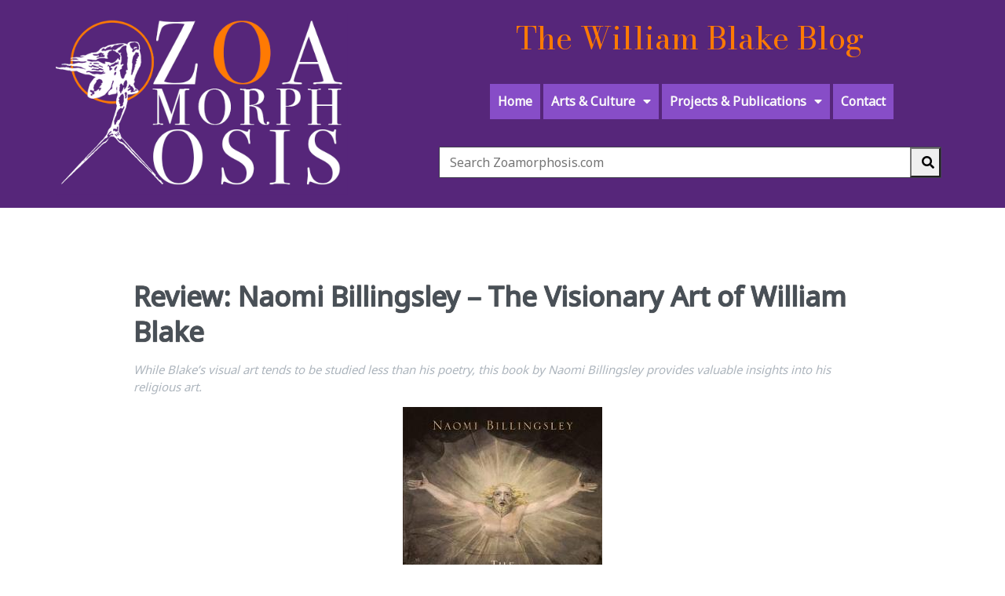

--- FILE ---
content_type: text/html; charset=UTF-8
request_url: https://zoamorphosis.com/review-naomi-billingsley-the-visionary-art-of-william-blake/
body_size: 109123
content:
	<!DOCTYPE html>
	<html lang="en-US">
	<head>
		<meta charset="UTF-8" />
		<meta name="viewport" content="width=device-width, initial-scale=1">
		<link rel="profile" href="https://gmpg.org/xfn/11">
		<title>Review: Naomi Billingsley &#8211; The Visionary Art of William Blake &#8211; Zoamorphosis</title>
<meta name='robots' content='max-image-preview:large' />
	<style>img:is([sizes="auto" i], [sizes^="auto," i]) { contain-intrinsic-size: 3000px 1500px }</style>
	<link href="https://fonts.googleapis.com" rel="preconnect" crossorigin><link href="https://www.googletagmanager.com" rel="preconnect"><link href="https://pagead2.googlesyndication.com" rel="preconnect"><link href="https://www.google-analytics.com" rel="preconnect"><link href="https://adservice.google.co.uk" rel="preconnect"><link href="https://partner.googleadservices.com" rel="preconnect"><link href="https://adservice.google.com" rel="preconnect"><link href="https://googleads.g.doubleclick.net" rel="preconnect"><link href="https://tpc.googlesyndication.com" rel="preconnect"><link rel="alternate" type="application/rss+xml" title="Zoamorphosis &raquo; Feed" href="https://zoamorphosis.com/feed/" />
<link rel="alternate" type="application/rss+xml" title="Zoamorphosis &raquo; Comments Feed" href="https://zoamorphosis.com/comments/feed/" />
<script>
var pagelayer_ajaxurl = "https://zoamorphosis.com/wp-admin/admin-ajax.php?";
var pagelayer_global_nonce = "c8c8ed15d2";
var pagelayer_server_time = 1768957293;
var pagelayer_is_live = "";
var pagelayer_facebook_id = "";
var pagelayer_settings = {"post_types":["post","page"],"enable_giver":"1","max_width":1170,"tablet_breakpoint":768,"mobile_breakpoint":500,"sidebar":false,"body_font":"","color":false};
var pagelayer_recaptch_lang = "";
var pagelayer_recaptch_version = "";
</script><style id="popularfx-global-styles" type="text/css">
body.popularfx-body a{color: #ffffff}
.site-header {background-color:#ffffff!important;}
.site-title a {color:#171717!important;}
.site-title a { font-size: 30 px; }
.site-description {color:#171717 !important;}
.site-description {font-size: 15px;}
.site-footer {background-color:#171717! important;}

</style><link rel="preload" href="https://fonts.googleapis.com/css?family=Noto%20Sans%3A400%7CMuli%3A400%2C500" as="fetch" crossorigin="anonymous"><link rel="dns-prefetch" href="https://fonts.gstatic.com">
<link rel="preconnect" href="https://fonts.gstatic.com" crossorigin="anonymous"><style id="pagelayer-wow-animation-style" type="text/css">.pagelayer-wow{visibility: hidden;}</style>
	<style id="pagelayer-global-styles" type="text/css">
:root{--pagelayer-color-primary:#007bff;--pagelayer-color-secondary:#6c757d;--pagelayer-color-text:#1d1d1d;--pagelayer-color-accent:#61ce70;--pagelayer-font-primary-font-family:Open Sans;--pagelayer-font-secondary-font-family:Roboto;--pagelayer-font-text-font-family:Montserrat;--pagelayer-font-accent-font-family:Poppins;}
.pagelayer-row-stretch-auto > .pagelayer-row-holder, .pagelayer-row-stretch-full > .pagelayer-row-holder.pagelayer-width-auto{ max-width: 1170px; margin-left: auto; margin-right: auto;}
@media (min-width: 769px){
			.pagelayer-hide-desktop{
				display:none !important;
			}
		}

		@media (max-width: 768px) and (min-width: 501px){
			.pagelayer-hide-tablet{
				display:none !important;
			}
			.pagelayer-wp-menu-holder[data-drop_breakpoint="tablet"] .pagelayer-wp_menu-ul{
				display:none;
			}
		}

		@media (max-width: 500px){
			.pagelayer-hide-mobile{
				display:none !important;
			}
			.pagelayer-wp-menu-holder[data-drop_breakpoint="mobile"] .pagelayer-wp_menu-ul{
				display:none;
			}
		}
body.pagelayer-body {font-family:Noto Sans;font-size:16px;font-weight:400;line-height:1.6}
body.pagelayer-body p{margin:1px 0px 1px 0px;font-family:Noto Sans;font-size:14px;line-height:2}
body.pagelayer-body a{text-decoration-line:none;color:#9400ffe2}
body.pagelayer-body h1{margin:1px 0px 1px 0px;font-family:Muli;font-size:60px;font-weight:500;color:#ffffffff}
body.pagelayer-body h2{margin:1px 0px 1px 0px;font-family:Muli;font-size:40px;font-weight:500;color:#000000ff}
body.pagelayer-body h3{margin:1px 0px 1px 0px;font-family:Muli;font-size:35px;font-weight:500;color:#000000ff}
body.pagelayer-body h4{margin:1px 0px 1px 0px;font-family:Muli;font-size:30px;font-weight:500;color:#000000ff}
body.pagelayer-body h5{margin:1px 0px 1px 0px;font-family:Muli;font-size:25px;font-weight:500;color:#000000ff}
body.pagelayer-body h6{margin:1px 0px 1px 0px;font-family:Muli;font-size:22px;font-weight:500;color:#000000ff}
@media (max-width: 768px){
	[class^="pagelayer-offset-"],
	[class*=" pagelayer-offset-"] {
		margin-left: 0;
	}

	.pagelayer-row .pagelayer-col {
		margin-left: 0;
		width: 100%;
	}
	.pagelayer-row.pagelayer-gutters .pagelayer-col {
		margin-bottom: 16px;
	}
	.pagelayer-first-sm {
		order: -1;
	}
	.pagelayer-last-sm {
		order: 1;
	}
	
body.pagelayer-body {font-size:15px}
body.pagelayer-body p{font-size:14px}
body.pagelayer-body h1{font-size:50px}
body.pagelayer-body h2{font-size:35px}
body.pagelayer-body h3{font-size:30px}
body.pagelayer-body h4{font-size:25px}
body.pagelayer-body h5{font-size:22px}
body.pagelayer-body h6{font-size:20px}

}
@media (max-width: 500px){
body.pagelayer-body {font-size:15px}
body.pagelayer-body p{font-size:14px}
body.pagelayer-body h1{font-size:40px}
body.pagelayer-body h2{font-size:32px}
body.pagelayer-body h3{font-size:28px}
body.pagelayer-body h4{font-size:22px}
body.pagelayer-body h5{font-size:20px}
body.pagelayer-body h6{font-size:18px}
}

</style>		<!-- This site uses the Google Analytics by MonsterInsights plugin v9.3.0 - Using Analytics tracking - https://www.monsterinsights.com/ -->
							<script src="//www.googletagmanager.com/gtag/js?id=G-JEMXSF11G9"  data-cfasync="false" data-wpfc-render="false" async></script>
			<script data-cfasync="false" data-wpfc-render="false">
				var mi_version = '9.3.0';
				var mi_track_user = true;
				var mi_no_track_reason = '';
								var MonsterInsightsDefaultLocations = {"page_location":"https:\/\/zoamorphosis.com\/review-naomi-billingsley-the-visionary-art-of-william-blake\/"};
				if ( typeof MonsterInsightsPrivacyGuardFilter === 'function' ) {
					var MonsterInsightsLocations = (typeof MonsterInsightsExcludeQuery === 'object') ? MonsterInsightsPrivacyGuardFilter( MonsterInsightsExcludeQuery ) : MonsterInsightsPrivacyGuardFilter( MonsterInsightsDefaultLocations );
				} else {
					var MonsterInsightsLocations = (typeof MonsterInsightsExcludeQuery === 'object') ? MonsterInsightsExcludeQuery : MonsterInsightsDefaultLocations;
				}

								var disableStrs = [
										'ga-disable-G-JEMXSF11G9',
									];

				/* Function to detect opted out users */
				function __gtagTrackerIsOptedOut() {
					for (var index = 0; index < disableStrs.length; index++) {
						if (document.cookie.indexOf(disableStrs[index] + '=true') > -1) {
							return true;
						}
					}

					return false;
				}

				/* Disable tracking if the opt-out cookie exists. */
				if (__gtagTrackerIsOptedOut()) {
					for (var index = 0; index < disableStrs.length; index++) {
						window[disableStrs[index]] = true;
					}
				}

				/* Opt-out function */
				function __gtagTrackerOptout() {
					for (var index = 0; index < disableStrs.length; index++) {
						document.cookie = disableStrs[index] + '=true; expires=Thu, 31 Dec 2099 23:59:59 UTC; path=/';
						window[disableStrs[index]] = true;
					}
				}

				if ('undefined' === typeof gaOptout) {
					function gaOptout() {
						__gtagTrackerOptout();
					}
				}
								window.dataLayer = window.dataLayer || [];

				window.MonsterInsightsDualTracker = {
					helpers: {},
					trackers: {},
				};
				if (mi_track_user) {
					function __gtagDataLayer() {
						dataLayer.push(arguments);
					}

					function __gtagTracker(type, name, parameters) {
						if (!parameters) {
							parameters = {};
						}

						if (parameters.send_to) {
							__gtagDataLayer.apply(null, arguments);
							return;
						}

						if (type === 'event') {
														parameters.send_to = monsterinsights_frontend.v4_id;
							var hookName = name;
							if (typeof parameters['event_category'] !== 'undefined') {
								hookName = parameters['event_category'] + ':' + name;
							}

							if (typeof MonsterInsightsDualTracker.trackers[hookName] !== 'undefined') {
								MonsterInsightsDualTracker.trackers[hookName](parameters);
							} else {
								__gtagDataLayer('event', name, parameters);
							}
							
						} else {
							__gtagDataLayer.apply(null, arguments);
						}
					}

					__gtagTracker('js', new Date());
					__gtagTracker('set', {
						'developer_id.dZGIzZG': true,
											});
					if ( MonsterInsightsLocations.page_location ) {
						__gtagTracker('set', MonsterInsightsLocations);
					}
										__gtagTracker('config', 'G-JEMXSF11G9', {"forceSSL":"true","link_attribution":"true"} );
															window.gtag = __gtagTracker;										(function () {
						/* https://developers.google.com/analytics/devguides/collection/analyticsjs/ */
						/* ga and __gaTracker compatibility shim. */
						var noopfn = function () {
							return null;
						};
						var newtracker = function () {
							return new Tracker();
						};
						var Tracker = function () {
							return null;
						};
						var p = Tracker.prototype;
						p.get = noopfn;
						p.set = noopfn;
						p.send = function () {
							var args = Array.prototype.slice.call(arguments);
							args.unshift('send');
							__gaTracker.apply(null, args);
						};
						var __gaTracker = function () {
							var len = arguments.length;
							if (len === 0) {
								return;
							}
							var f = arguments[len - 1];
							if (typeof f !== 'object' || f === null || typeof f.hitCallback !== 'function') {
								if ('send' === arguments[0]) {
									var hitConverted, hitObject = false, action;
									if ('event' === arguments[1]) {
										if ('undefined' !== typeof arguments[3]) {
											hitObject = {
												'eventAction': arguments[3],
												'eventCategory': arguments[2],
												'eventLabel': arguments[4],
												'value': arguments[5] ? arguments[5] : 1,
											}
										}
									}
									if ('pageview' === arguments[1]) {
										if ('undefined' !== typeof arguments[2]) {
											hitObject = {
												'eventAction': 'page_view',
												'page_path': arguments[2],
											}
										}
									}
									if (typeof arguments[2] === 'object') {
										hitObject = arguments[2];
									}
									if (typeof arguments[5] === 'object') {
										Object.assign(hitObject, arguments[5]);
									}
									if ('undefined' !== typeof arguments[1].hitType) {
										hitObject = arguments[1];
										if ('pageview' === hitObject.hitType) {
											hitObject.eventAction = 'page_view';
										}
									}
									if (hitObject) {
										action = 'timing' === arguments[1].hitType ? 'timing_complete' : hitObject.eventAction;
										hitConverted = mapArgs(hitObject);
										__gtagTracker('event', action, hitConverted);
									}
								}
								return;
							}

							function mapArgs(args) {
								var arg, hit = {};
								var gaMap = {
									'eventCategory': 'event_category',
									'eventAction': 'event_action',
									'eventLabel': 'event_label',
									'eventValue': 'event_value',
									'nonInteraction': 'non_interaction',
									'timingCategory': 'event_category',
									'timingVar': 'name',
									'timingValue': 'value',
									'timingLabel': 'event_label',
									'page': 'page_path',
									'location': 'page_location',
									'title': 'page_title',
									'referrer' : 'page_referrer',
								};
								for (arg in args) {
																		if (!(!args.hasOwnProperty(arg) || !gaMap.hasOwnProperty(arg))) {
										hit[gaMap[arg]] = args[arg];
									} else {
										hit[arg] = args[arg];
									}
								}
								return hit;
							}

							try {
								f.hitCallback();
							} catch (ex) {
							}
						};
						__gaTracker.create = newtracker;
						__gaTracker.getByName = newtracker;
						__gaTracker.getAll = function () {
							return [];
						};
						__gaTracker.remove = noopfn;
						__gaTracker.loaded = true;
						window['__gaTracker'] = __gaTracker;
					})();
									} else {
										console.log("");
					(function () {
						function __gtagTracker() {
							return null;
						}

						window['__gtagTracker'] = __gtagTracker;
						window['gtag'] = __gtagTracker;
					})();
									}
			</script>
				<!-- / Google Analytics by MonsterInsights -->
		<script>
window._wpemojiSettings = {"baseUrl":"https:\/\/s.w.org\/images\/core\/emoji\/16.0.1\/72x72\/","ext":".png","svgUrl":"https:\/\/s.w.org\/images\/core\/emoji\/16.0.1\/svg\/","svgExt":".svg","source":{"concatemoji":"https:\/\/zoamorphosis.com\/wp-includes\/js\/wp-emoji-release.min.js?ver=6.8.3"}};
/*! This file is auto-generated */
!function(s,n){var o,i,e;function c(e){try{var t={supportTests:e,timestamp:(new Date).valueOf()};sessionStorage.setItem(o,JSON.stringify(t))}catch(e){}}function p(e,t,n){e.clearRect(0,0,e.canvas.width,e.canvas.height),e.fillText(t,0,0);var t=new Uint32Array(e.getImageData(0,0,e.canvas.width,e.canvas.height).data),a=(e.clearRect(0,0,e.canvas.width,e.canvas.height),e.fillText(n,0,0),new Uint32Array(e.getImageData(0,0,e.canvas.width,e.canvas.height).data));return t.every(function(e,t){return e===a[t]})}function u(e,t){e.clearRect(0,0,e.canvas.width,e.canvas.height),e.fillText(t,0,0);for(var n=e.getImageData(16,16,1,1),a=0;a<n.data.length;a++)if(0!==n.data[a])return!1;return!0}function f(e,t,n,a){switch(t){case"flag":return n(e,"\ud83c\udff3\ufe0f\u200d\u26a7\ufe0f","\ud83c\udff3\ufe0f\u200b\u26a7\ufe0f")?!1:!n(e,"\ud83c\udde8\ud83c\uddf6","\ud83c\udde8\u200b\ud83c\uddf6")&&!n(e,"\ud83c\udff4\udb40\udc67\udb40\udc62\udb40\udc65\udb40\udc6e\udb40\udc67\udb40\udc7f","\ud83c\udff4\u200b\udb40\udc67\u200b\udb40\udc62\u200b\udb40\udc65\u200b\udb40\udc6e\u200b\udb40\udc67\u200b\udb40\udc7f");case"emoji":return!a(e,"\ud83e\udedf")}return!1}function g(e,t,n,a){var r="undefined"!=typeof WorkerGlobalScope&&self instanceof WorkerGlobalScope?new OffscreenCanvas(300,150):s.createElement("canvas"),o=r.getContext("2d",{willReadFrequently:!0}),i=(o.textBaseline="top",o.font="600 32px Arial",{});return e.forEach(function(e){i[e]=t(o,e,n,a)}),i}function t(e){var t=s.createElement("script");t.src=e,t.defer=!0,s.head.appendChild(t)}"undefined"!=typeof Promise&&(o="wpEmojiSettingsSupports",i=["flag","emoji"],n.supports={everything:!0,everythingExceptFlag:!0},e=new Promise(function(e){s.addEventListener("DOMContentLoaded",e,{once:!0})}),new Promise(function(t){var n=function(){try{var e=JSON.parse(sessionStorage.getItem(o));if("object"==typeof e&&"number"==typeof e.timestamp&&(new Date).valueOf()<e.timestamp+604800&&"object"==typeof e.supportTests)return e.supportTests}catch(e){}return null}();if(!n){if("undefined"!=typeof Worker&&"undefined"!=typeof OffscreenCanvas&&"undefined"!=typeof URL&&URL.createObjectURL&&"undefined"!=typeof Blob)try{var e="postMessage("+g.toString()+"("+[JSON.stringify(i),f.toString(),p.toString(),u.toString()].join(",")+"));",a=new Blob([e],{type:"text/javascript"}),r=new Worker(URL.createObjectURL(a),{name:"wpTestEmojiSupports"});return void(r.onmessage=function(e){c(n=e.data),r.terminate(),t(n)})}catch(e){}c(n=g(i,f,p,u))}t(n)}).then(function(e){for(var t in e)n.supports[t]=e[t],n.supports.everything=n.supports.everything&&n.supports[t],"flag"!==t&&(n.supports.everythingExceptFlag=n.supports.everythingExceptFlag&&n.supports[t]);n.supports.everythingExceptFlag=n.supports.everythingExceptFlag&&!n.supports.flag,n.DOMReady=!1,n.readyCallback=function(){n.DOMReady=!0}}).then(function(){return e}).then(function(){var e;n.supports.everything||(n.readyCallback(),(e=n.source||{}).concatemoji?t(e.concatemoji):e.wpemoji&&e.twemoji&&(t(e.twemoji),t(e.wpemoji)))}))}((window,document),window._wpemojiSettings);
</script>

<link rel='stylesheet' id='pagelayer-frontend-css' href='https://zoamorphosis.com/wp-content/plugins/pagelayer/css/givecss.php?give=pagelayer-frontend.css%2Cnivo-lightbox.css%2Canimate.min.css%2Cowl.carousel.min.css%2Cowl.theme.default.min.css%2Cfont-awesome5.min.css&#038;premium=premium-frontend.css&#038;ver=2.0.7' media='all' />
<style id='wp-emoji-styles-inline-css'>

	img.wp-smiley, img.emoji {
		display: inline !important;
		border: none !important;
		box-shadow: none !important;
		height: 1em !important;
		width: 1em !important;
		margin: 0 0.07em !important;
		vertical-align: -0.1em !important;
		background: none !important;
		padding: 0 !important;
	}
</style>
<link rel='stylesheet' id='wp-block-library-css' href='https://zoamorphosis.com/wp-includes/css/dist/block-library/style.min.css?ver=6.8.3' media='all' />
<style id='classic-theme-styles-inline-css'>
/*! This file is auto-generated */
.wp-block-button__link{color:#fff;background-color:#32373c;border-radius:9999px;box-shadow:none;text-decoration:none;padding:calc(.667em + 2px) calc(1.333em + 2px);font-size:1.125em}.wp-block-file__button{background:#32373c;color:#fff;text-decoration:none}
</style>
<style id='global-styles-inline-css'>
:root{--wp--preset--aspect-ratio--square: 1;--wp--preset--aspect-ratio--4-3: 4/3;--wp--preset--aspect-ratio--3-4: 3/4;--wp--preset--aspect-ratio--3-2: 3/2;--wp--preset--aspect-ratio--2-3: 2/3;--wp--preset--aspect-ratio--16-9: 16/9;--wp--preset--aspect-ratio--9-16: 9/16;--wp--preset--color--black: #000000;--wp--preset--color--cyan-bluish-gray: #abb8c3;--wp--preset--color--white: #ffffff;--wp--preset--color--pale-pink: #f78da7;--wp--preset--color--vivid-red: #cf2e2e;--wp--preset--color--luminous-vivid-orange: #ff6900;--wp--preset--color--luminous-vivid-amber: #fcb900;--wp--preset--color--light-green-cyan: #7bdcb5;--wp--preset--color--vivid-green-cyan: #00d084;--wp--preset--color--pale-cyan-blue: #8ed1fc;--wp--preset--color--vivid-cyan-blue: #0693e3;--wp--preset--color--vivid-purple: #9b51e0;--wp--preset--gradient--vivid-cyan-blue-to-vivid-purple: linear-gradient(135deg,rgba(6,147,227,1) 0%,rgb(155,81,224) 100%);--wp--preset--gradient--light-green-cyan-to-vivid-green-cyan: linear-gradient(135deg,rgb(122,220,180) 0%,rgb(0,208,130) 100%);--wp--preset--gradient--luminous-vivid-amber-to-luminous-vivid-orange: linear-gradient(135deg,rgba(252,185,0,1) 0%,rgba(255,105,0,1) 100%);--wp--preset--gradient--luminous-vivid-orange-to-vivid-red: linear-gradient(135deg,rgba(255,105,0,1) 0%,rgb(207,46,46) 100%);--wp--preset--gradient--very-light-gray-to-cyan-bluish-gray: linear-gradient(135deg,rgb(238,238,238) 0%,rgb(169,184,195) 100%);--wp--preset--gradient--cool-to-warm-spectrum: linear-gradient(135deg,rgb(74,234,220) 0%,rgb(151,120,209) 20%,rgb(207,42,186) 40%,rgb(238,44,130) 60%,rgb(251,105,98) 80%,rgb(254,248,76) 100%);--wp--preset--gradient--blush-light-purple: linear-gradient(135deg,rgb(255,206,236) 0%,rgb(152,150,240) 100%);--wp--preset--gradient--blush-bordeaux: linear-gradient(135deg,rgb(254,205,165) 0%,rgb(254,45,45) 50%,rgb(107,0,62) 100%);--wp--preset--gradient--luminous-dusk: linear-gradient(135deg,rgb(255,203,112) 0%,rgb(199,81,192) 50%,rgb(65,88,208) 100%);--wp--preset--gradient--pale-ocean: linear-gradient(135deg,rgb(255,245,203) 0%,rgb(182,227,212) 50%,rgb(51,167,181) 100%);--wp--preset--gradient--electric-grass: linear-gradient(135deg,rgb(202,248,128) 0%,rgb(113,206,126) 100%);--wp--preset--gradient--midnight: linear-gradient(135deg,rgb(2,3,129) 0%,rgb(40,116,252) 100%);--wp--preset--font-size--small: 13px;--wp--preset--font-size--medium: 20px;--wp--preset--font-size--large: 36px;--wp--preset--font-size--x-large: 42px;--wp--preset--spacing--20: 0.44rem;--wp--preset--spacing--30: 0.67rem;--wp--preset--spacing--40: 1rem;--wp--preset--spacing--50: 1.5rem;--wp--preset--spacing--60: 2.25rem;--wp--preset--spacing--70: 3.38rem;--wp--preset--spacing--80: 5.06rem;--wp--preset--shadow--natural: 6px 6px 9px rgba(0, 0, 0, 0.2);--wp--preset--shadow--deep: 12px 12px 50px rgba(0, 0, 0, 0.4);--wp--preset--shadow--sharp: 6px 6px 0px rgba(0, 0, 0, 0.2);--wp--preset--shadow--outlined: 6px 6px 0px -3px rgba(255, 255, 255, 1), 6px 6px rgba(0, 0, 0, 1);--wp--preset--shadow--crisp: 6px 6px 0px rgba(0, 0, 0, 1);}:where(.is-layout-flex){gap: 0.5em;}:where(.is-layout-grid){gap: 0.5em;}body .is-layout-flex{display: flex;}.is-layout-flex{flex-wrap: wrap;align-items: center;}.is-layout-flex > :is(*, div){margin: 0;}body .is-layout-grid{display: grid;}.is-layout-grid > :is(*, div){margin: 0;}:where(.wp-block-columns.is-layout-flex){gap: 2em;}:where(.wp-block-columns.is-layout-grid){gap: 2em;}:where(.wp-block-post-template.is-layout-flex){gap: 1.25em;}:where(.wp-block-post-template.is-layout-grid){gap: 1.25em;}.has-black-color{color: var(--wp--preset--color--black) !important;}.has-cyan-bluish-gray-color{color: var(--wp--preset--color--cyan-bluish-gray) !important;}.has-white-color{color: var(--wp--preset--color--white) !important;}.has-pale-pink-color{color: var(--wp--preset--color--pale-pink) !important;}.has-vivid-red-color{color: var(--wp--preset--color--vivid-red) !important;}.has-luminous-vivid-orange-color{color: var(--wp--preset--color--luminous-vivid-orange) !important;}.has-luminous-vivid-amber-color{color: var(--wp--preset--color--luminous-vivid-amber) !important;}.has-light-green-cyan-color{color: var(--wp--preset--color--light-green-cyan) !important;}.has-vivid-green-cyan-color{color: var(--wp--preset--color--vivid-green-cyan) !important;}.has-pale-cyan-blue-color{color: var(--wp--preset--color--pale-cyan-blue) !important;}.has-vivid-cyan-blue-color{color: var(--wp--preset--color--vivid-cyan-blue) !important;}.has-vivid-purple-color{color: var(--wp--preset--color--vivid-purple) !important;}.has-black-background-color{background-color: var(--wp--preset--color--black) !important;}.has-cyan-bluish-gray-background-color{background-color: var(--wp--preset--color--cyan-bluish-gray) !important;}.has-white-background-color{background-color: var(--wp--preset--color--white) !important;}.has-pale-pink-background-color{background-color: var(--wp--preset--color--pale-pink) !important;}.has-vivid-red-background-color{background-color: var(--wp--preset--color--vivid-red) !important;}.has-luminous-vivid-orange-background-color{background-color: var(--wp--preset--color--luminous-vivid-orange) !important;}.has-luminous-vivid-amber-background-color{background-color: var(--wp--preset--color--luminous-vivid-amber) !important;}.has-light-green-cyan-background-color{background-color: var(--wp--preset--color--light-green-cyan) !important;}.has-vivid-green-cyan-background-color{background-color: var(--wp--preset--color--vivid-green-cyan) !important;}.has-pale-cyan-blue-background-color{background-color: var(--wp--preset--color--pale-cyan-blue) !important;}.has-vivid-cyan-blue-background-color{background-color: var(--wp--preset--color--vivid-cyan-blue) !important;}.has-vivid-purple-background-color{background-color: var(--wp--preset--color--vivid-purple) !important;}.has-black-border-color{border-color: var(--wp--preset--color--black) !important;}.has-cyan-bluish-gray-border-color{border-color: var(--wp--preset--color--cyan-bluish-gray) !important;}.has-white-border-color{border-color: var(--wp--preset--color--white) !important;}.has-pale-pink-border-color{border-color: var(--wp--preset--color--pale-pink) !important;}.has-vivid-red-border-color{border-color: var(--wp--preset--color--vivid-red) !important;}.has-luminous-vivid-orange-border-color{border-color: var(--wp--preset--color--luminous-vivid-orange) !important;}.has-luminous-vivid-amber-border-color{border-color: var(--wp--preset--color--luminous-vivid-amber) !important;}.has-light-green-cyan-border-color{border-color: var(--wp--preset--color--light-green-cyan) !important;}.has-vivid-green-cyan-border-color{border-color: var(--wp--preset--color--vivid-green-cyan) !important;}.has-pale-cyan-blue-border-color{border-color: var(--wp--preset--color--pale-cyan-blue) !important;}.has-vivid-cyan-blue-border-color{border-color: var(--wp--preset--color--vivid-cyan-blue) !important;}.has-vivid-purple-border-color{border-color: var(--wp--preset--color--vivid-purple) !important;}.has-vivid-cyan-blue-to-vivid-purple-gradient-background{background: var(--wp--preset--gradient--vivid-cyan-blue-to-vivid-purple) !important;}.has-light-green-cyan-to-vivid-green-cyan-gradient-background{background: var(--wp--preset--gradient--light-green-cyan-to-vivid-green-cyan) !important;}.has-luminous-vivid-amber-to-luminous-vivid-orange-gradient-background{background: var(--wp--preset--gradient--luminous-vivid-amber-to-luminous-vivid-orange) !important;}.has-luminous-vivid-orange-to-vivid-red-gradient-background{background: var(--wp--preset--gradient--luminous-vivid-orange-to-vivid-red) !important;}.has-very-light-gray-to-cyan-bluish-gray-gradient-background{background: var(--wp--preset--gradient--very-light-gray-to-cyan-bluish-gray) !important;}.has-cool-to-warm-spectrum-gradient-background{background: var(--wp--preset--gradient--cool-to-warm-spectrum) !important;}.has-blush-light-purple-gradient-background{background: var(--wp--preset--gradient--blush-light-purple) !important;}.has-blush-bordeaux-gradient-background{background: var(--wp--preset--gradient--blush-bordeaux) !important;}.has-luminous-dusk-gradient-background{background: var(--wp--preset--gradient--luminous-dusk) !important;}.has-pale-ocean-gradient-background{background: var(--wp--preset--gradient--pale-ocean) !important;}.has-electric-grass-gradient-background{background: var(--wp--preset--gradient--electric-grass) !important;}.has-midnight-gradient-background{background: var(--wp--preset--gradient--midnight) !important;}.has-small-font-size{font-size: var(--wp--preset--font-size--small) !important;}.has-medium-font-size{font-size: var(--wp--preset--font-size--medium) !important;}.has-large-font-size{font-size: var(--wp--preset--font-size--large) !important;}.has-x-large-font-size{font-size: var(--wp--preset--font-size--x-large) !important;}
:where(.wp-block-post-template.is-layout-flex){gap: 1.25em;}:where(.wp-block-post-template.is-layout-grid){gap: 1.25em;}
:where(.wp-block-columns.is-layout-flex){gap: 2em;}:where(.wp-block-columns.is-layout-grid){gap: 2em;}
:root :where(.wp-block-pullquote){font-size: 1.5em;line-height: 1.6;}
</style>
<link rel='stylesheet' id='popularfx-style-css' href='https://zoamorphosis.com/wp-content/uploads/popularfx-templates/academy/style.css?ver=1.2.5' media='all' />
<link rel='stylesheet' id='popularfx-sidebar-css' href='https://zoamorphosis.com/wp-content/themes/popularfx/sidebar.css?ver=1.2.5' media='all' />
<link rel='stylesheet' id='pagelayer-google-font-header-css' href='https://fonts.googleapis.com/css?family=Noto+Sans%3A400%7CMuli%3A400%2C500&#038;ver=2.0.7' media='all' />
<script src="https://zoamorphosis.com/wp-includes/js/jquery/jquery.min.js?ver=3.7.1" id="jquery-core-js"></script>
<script src="https://zoamorphosis.com/wp-includes/js/jquery/jquery-migrate.min.js?ver=3.4.1" id="jquery-migrate-js"></script>
<script src="https://zoamorphosis.com/wp-content/plugins/pagelayer/js/givejs.php?give=pagelayer-frontend.js%2Cnivo-lightbox.min.js%2Cwow.min.js%2Cjquery-numerator.js%2CsimpleParallax.min.js%2Cowl.carousel.min.js&amp;premium=chart.min.js%2Cpremium-frontend.js%2Cshuffle.min.js&amp;ver=2.0.7" id="pagelayer-frontend-js"></script>
<script src="https://zoamorphosis.com/wp-content/plugins/google-analytics-for-wordpress/assets/js/frontend-gtag.min.js?ver=9.3.0" id="monsterinsights-frontend-script-js" async data-wp-strategy="async"></script>
<script data-cfasync="false" data-wpfc-render="false" id='monsterinsights-frontend-script-js-extra'>var monsterinsights_frontend = {"js_events_tracking":"true","download_extensions":"doc,pdf,ppt,zip,xls,docx,pptx,xlsx","inbound_paths":"[{\"path\":\"\\\/go\\\/\",\"label\":\"affiliate\"},{\"path\":\"\\\/recommend\\\/\",\"label\":\"affiliate\"}]","home_url":"https:\/\/zoamorphosis.com","hash_tracking":"false","v4_id":"G-JEMXSF11G9"};</script>
<link rel="https://api.w.org/" href="https://zoamorphosis.com/wp-json/" /><link rel="alternate" title="JSON" type="application/json" href="https://zoamorphosis.com/wp-json/wp/v2/posts/7414" /><link rel="EditURI" type="application/rsd+xml" title="RSD" href="https://zoamorphosis.com/xmlrpc.php?rsd" />
<meta name="generator" content="WordPress 6.8.3" />
<link rel="canonical" href="https://zoamorphosis.com/review-naomi-billingsley-the-visionary-art-of-william-blake/" />
<link rel='shortlink' href='https://zoamorphosis.com/?p=7414' />
<link rel="alternate" title="oEmbed (JSON)" type="application/json+oembed" href="https://zoamorphosis.com/wp-json/oembed/1.0/embed?url=https%3A%2F%2Fzoamorphosis.com%2Freview-naomi-billingsley-the-visionary-art-of-william-blake%2F" />
<link rel="alternate" title="oEmbed (XML)" type="text/xml+oembed" href="https://zoamorphosis.com/wp-json/oembed/1.0/embed?url=https%3A%2F%2Fzoamorphosis.com%2Freview-naomi-billingsley-the-visionary-art-of-william-blake%2F&#038;format=xml" />
<link rel="icon" href="https://zoamorphosis.com/wp-content/uploads/2018/04/cropped-zoasquare_jpg-32x32.jpg" sizes="32x32" />
<link rel="icon" href="https://zoamorphosis.com/wp-content/uploads/2018/04/cropped-zoasquare_jpg-192x192.jpg" sizes="192x192" />
<link rel="apple-touch-icon" href="https://zoamorphosis.com/wp-content/uploads/2018/04/cropped-zoasquare_jpg-180x180.jpg" />
<meta name="msapplication-TileImage" content="https://zoamorphosis.com/wp-content/uploads/2018/04/cropped-zoasquare_jpg-270x270.jpg" />
	</head>

	<body class="wp-singular post-template-default single single-post postid-7414 single-format-standard wp-theme-popularfx no-sidebar popularfx-body pagelayer-body">
		
	<header class="pagelayer-header"><div pagelayer-id="yv38543" class="p-yv38543 pagelayer-post_props">
</div>
<div pagelayer-id="6e14729" class="p-6e14729 pagelayer-row pagelayer-row-stretch-auto pagelayer-height-default">
<style pagelayer-style-id="6e14729">.p-6e14729 .pagelayer-col-holder{padding: 10px}
.p-6e14729 > .pagelayer-background-overlay{-webkit-transition: all 400ms !important; transition: all 400ms !important}
.p-6e14729 .pagelayer-svg-top .pagelayer-shape-fill{fill:#227bc3}
.p-6e14729 .pagelayer-row-svg .pagelayer-svg-top{width:100%;height:100px}
.p-6e14729 .pagelayer-svg-bottom .pagelayer-shape-fill{fill:#e44993}
.p-6e14729 .pagelayer-row-svg .pagelayer-svg-bottom{width:100%;height:100px}
.p-6e14729{background: #56267a;padding-top: 0px; padding-right: 0px; padding-bottom: 0px; padding-left: 0px}
</style>
			
			
			
			
			<div class="pagelayer-row-holder pagelayer-row pagelayer-auto pagelayer-width-auto">
<div pagelayer-id="uh19715" class="p-uh19715 pagelayer-col pagelayer-col-12">
<style pagelayer-style-id="uh19715">.p-uh19715{align-content: center !important}
.p-uh19715 .pagelayer-col-holder > div:not(:last-child){margin-bottom: 15px}
.p-uh19715 > .pagelayer-background-overlay{-webkit-transition: all 400ms !important; transition: all 400ms !important}
</style>
				
				
				
				<div class="pagelayer-col-holder">
<div pagelayer-id="sns3796" class="p-sns3796 pagelayer-inner_row pagelayer-row-stretch-auto pagelayer-height-default">
<style pagelayer-style-id="sns3796">.p-sns3796 .pagelayer-col-holder{padding: 6px}
.p-sns3796 > .pagelayer-background-overlay{-webkit-transition: all 400ms !important; transition: all 400ms !important}
.p-sns3796 .pagelayer-svg-top .pagelayer-shape-fill{fill:#227bc3}
.p-sns3796 .pagelayer-row-svg .pagelayer-svg-top{width:100%;height:100px}
.p-sns3796 .pagelayer-svg-bottom .pagelayer-shape-fill{fill:#e44993}
.p-sns3796 .pagelayer-row-svg .pagelayer-svg-bottom{width:100%;height:100px}
</style>
			
			
			
			
			<div class="pagelayer-row-holder pagelayer-row pagelayer-auto pagelayer-width-auto">
<div pagelayer-id="5y34423" class="p-5y34423 pagelayer-col pagelayer-col-4">
<style pagelayer-style-id="5y34423">.p-5y34423{align-content: center !important}
.p-5y34423 .pagelayer-col-holder > div:not(:last-child){margin-bottom: 15px}
.p-5y34423 > .pagelayer-background-overlay{-webkit-transition: all 400ms !important; transition: all 400ms !important}
</style>
				
				
				
				<div class="pagelayer-col-holder">
<div pagelayer-id="xsv6680" class="p-xsv6680 pagelayer-image">
<style pagelayer-style-id="xsv6680">.p-xsv6680 .pagelayer-image-holder{text-align: center}
.p-xsv6680 .pagelayer-image-holder .pagelayer-image-overlay-content{text-align: center}
.p-xsv6680 .pagelayer-img{-webkit-transition: all 400ms; transition: all 400ms}
.p-xsv6680 .pagelayer-image-caption{color: #0986c0}
</style><div class="pagelayer-image-holder pagelayer-anim-par">
			<a class="pagelayer-ele-link" href="https://zoamorphosis.com/" pagelayer-image-link-type="custom_url">
				<img decoding="async" class="pagelayer-img pagelayer-animation-{{anim_hover}}" src="https://zoamorphosis.com/wp-content/uploads/2023/12/ZoamorphosisLogoSmall-3.png" title="ZoamorphosisLogoSmall" alt="ZoamorphosisLogoSmall" srcset="https://zoamorphosis.com/wp-content/uploads/2023/12/ZoamorphosisLogoSmall-3.png, https://zoamorphosis.com/wp-content/uploads/2023/12/ZoamorphosisLogoSmall-3.png 1x, " />
				
			</a>
		</div>
		</div>
</div></div>
<div pagelayer-id="nze937" class="p-nze937 pagelayer-col pagelayer-hide-mobile">
<style pagelayer-style-id="nze937">.p-nze937 .pagelayer-col-holder > div:not(:last-child){margin-bottom: 15px}
.pagelayer-row-holder .p-nze937{width: 8.19%}
.p-nze937 > .pagelayer-background-overlay{-webkit-transition: all 400ms !important; transition: all 400ms !important}
</style>
				
				
				
				<div class="pagelayer-col-holder">
</div></div>
<div pagelayer-id="g3r5268" class="p-g3r5268 pagelayer-col">
<style pagelayer-style-id="g3r5268">.p-g3r5268 .pagelayer-col-holder > div:not(:last-child){margin-bottom: 15px}
.pagelayer-row-holder .p-g3r5268{width: 58.42%}
.p-g3r5268 > .pagelayer-background-overlay{-webkit-transition: all 400ms !important; transition: all 400ms !important}
</style>
				
				
				
				<div class="pagelayer-col-holder">
<div pagelayer-id="hj87877" class="p-hj87877 pagelayer-heading" align="center">
<style pagelayer-style-id="hj87877">.p-hj87877{text-align: center}
.p-hj87877 .pagelayer-heading-holder *{color:#ffffff;font-family: Bodoni Moda !important; font-size: px !important; font-style:  !important; font-weight:  !important; font-variant:  !important; text-decoration-line:  !important; text-decoration-style:  !important; line-height: em !important; text-transform:  !important; letter-spacing: px !important; word-spacing: px !important}
.p-hj87877 .pagelayer-heading-holder{color:#ffffff;font-family: Bodoni Moda !important; font-size: px !important; font-style:  !important; font-weight:  !important; font-variant:  !important; text-decoration-line:  !important; text-decoration-style:  !important; line-height: em !important; text-transform:  !important; letter-spacing: px !important; word-spacing: px !important}
</style><div class="pagelayer-heading-holder"><h2 style="color: rgb(255, 122, 3);">The William Blake Blog</h2></div>
		
			</div>
<div pagelayer-id="t0i3391" class="p-t0i3391 pagelayer-inner_row pagelayer-row-stretch-auto pagelayer-height-default pagelayer-hide-mobile">
<style pagelayer-style-id="t0i3391">.p-t0i3391 .pagelayer-col-holder{padding: 10px}
.p-t0i3391 > .pagelayer-background-overlay{-webkit-transition: all 400ms !important; transition: all 400ms !important}
.p-t0i3391 .pagelayer-svg-top .pagelayer-shape-fill{fill:#227bc3}
.p-t0i3391 .pagelayer-row-svg .pagelayer-svg-top{width:100%;height:100px}
.p-t0i3391 .pagelayer-svg-bottom .pagelayer-shape-fill{fill:#e44993}
.p-t0i3391 .pagelayer-row-svg .pagelayer-svg-bottom{width:100%;height:100px}
</style>
			
			
			
			
			<div class="pagelayer-row-holder pagelayer-row pagelayer-auto pagelayer-width-auto">
<div pagelayer-id="7is9171" class="p-7is9171 pagelayer-col">
<style pagelayer-style-id="7is9171">.p-7is9171 .pagelayer-col-holder > div:not(:last-child){margin-bottom: 15px}
.p-7is9171 > .pagelayer-background-overlay{-webkit-transition: all 400ms !important; transition: all 400ms !important}
</style>
				
				
				
				<div class="pagelayer-col-holder">
<div pagelayer-id="psd4807" class="p-psd4807 pagelayer-wp_menu">
<style pagelayer-style-id="psd4807">.p-psd4807 .pagelayer-wp_menu-ul{text-align:center}
.p-psd4807 .pagelayer-wp-menu-container li.menu-item{list-style: none}
.p-psd4807 .pagelayer-wp_menu-ul>li a:first-child{color: #fafafa}
.p-psd4807 .pagelayer-wp_menu-ul>li{background-color: rgba(155,94,231,0.71)}
.p-psd4807 .pagelayer-menu-hover-background .pagelayer-wp_menu-ul>li:hover{background-color: #00ccff}
.p-psd4807 .pagelayer-wp_menu-ul>li>a:hover:before{background-color: #00ccff;border-color:#00ccff}
.p-psd4807 .pagelayer-wp_menu-ul>li>a:hover:after{background-color: #00ccff;border-color:#00ccff}
.p-psd4807 .pagelayer-wp_menu-ul>li.pagelayer-active-sub-menu{background-color: #00ccff}
.p-psd4807 .pagelayer-wp_menu-ul>li.current-menu-item{background-color: #56267a}
.p-psd4807 .pagelayer-wp_menu-ul>li>a{padding-left: 10px;padding-right: 10px;padding-top: 10px;padding-bottom	: 10px}
.p-psd4807 ul.sub-menu li>a{justify-content:left !important}
.p-psd4807 .pagelayer-menu-type-horizontal .sub-menu{left:0px}
.p-psd4807 .pagelayer-menu-type-horizontal .sub-menu .sub-menu{left:unset;left:100% !important;top:0px}
.p-psd4807 .pagelayer-wp-menu-container ul.sub-menu>li a{color: #ffffff}
.p-psd4807 .pagelayer-wp-menu-container ul.sub-menu{background-color: rgba(76,9,192,0.62)}
.p-psd4807 .pagelayer-wp-menu-container ul.sub-menu li a{padding-left: 10px;padding-right: 10px;padding-top: 10px;padding-bottom	: 10px}
.p-psd4807 .pagelayer-wp-menu-container .sub-menu a{margin-left: 10px}
.p-psd4807 .pagelayer-wp-menu-container .sub-menu .sub-menu a{margin-left: calc(2 * 10px)}
.p-psd4807 .pagelayer-primary-menu-bar{text-align:center}
.p-psd4807 .pagelayer-primary-menu-bar i{color:rgba(107,0,255,0.37);background-color:rgba(84,20,223,0.30);font-size:30px}
.p-psd4807 .pagelayer-menu-type-dropdown{width:30%;background-color:#ffffff}
.p-psd4807 .pagelayer-menu-type-dropdown .pagelayer-wp_menu-ul{width:100%;top: 8%; transform: translateY(-8%)}
.p-psd4807 .pagelayer-wp_menu-close i{font-size:25px;padding:8px;color:rgba(255,255,255,0.41);background-color:rgba(0,0,0,0.21);-webkit-transition: all 600ms !important; transition: all 600ms !important}
.p-psd4807 .pagelayer-wp_menu-close i:hover{color:#ffffff;background-color:#000000}
.p-psd4807{padding-top: 0px; padding-right: 0px; padding-bottom: 0px; padding-left: 5px}
</style><div class="pagelayer-wp-menu-holder" data-layout="horizontal" data-submenu_ind="caret-down" data-drop_breakpoint="mobile">
			<div class="pagelayer-primary-menu-bar"><i class="fas fa-bars" data-icon="fas fa-bars"></i></div>
			<div class="pagelayer-wp-menu-container pagelayer-menu-type-horizontal pagelayer-menu-hover-underline slide pagelayer-wp_menu-right" data-align="center">
				<div class="pagelayer-wp_menu-close"><i class="fas fa-times"></i></div>
				<div class="menu-header-menu-container"><ul id="3" class="pagelayer-wp_menu-ul"><li id="menu-item-11264" class="menu-item menu-item-type-post_type menu-item-object-page menu-item-home menu-item-11264"><a href="https://zoamorphosis.com/"><span class="pagelayer-nav-menu-title">Home</span></a><div class="pagelayer-mega-menu pagelayer-mega-editor-11264"><div pagelayer-id="3q26099" class="p-3q26099 pagelayer-nav_menu_item">
<div class="pagelayer-menu-item-holder"></div></div>
</div></li>
<li id="menu-item-10133" class="menu-item menu-item-type-taxonomy menu-item-object-category menu-item-has-children menu-item-10133"><a href="https://zoamorphosis.com/category/arts-culture/"><span class="pagelayer-nav-menu-title">Arts &#038; Culture</span></a><div class="pagelayer-mega-menu pagelayer-mega-editor-10133"><div pagelayer-id="tlw8659" class="p-tlw8659 pagelayer-nav_menu_item">
<div class="pagelayer-menu-item-holder"></div></div>
</div>
<ul class="sub-menu">
	<li id="menu-item-11326" class="menu-item menu-item-type-post_type menu-item-object-page menu-item-11326"><a href="https://zoamorphosis.com/blake-and-art/"><span class="pagelayer-nav-menu-title">Blake and Art</span></a><div class="pagelayer-mega-menu pagelayer-mega-editor-11326"></div></li>
	<li id="menu-item-11291" class="menu-item menu-item-type-post_type menu-item-object-page menu-item-11291"><a href="https://zoamorphosis.com/blake-and-music/"><span class="pagelayer-nav-menu-title">Blake and Music</span></a><div class="pagelayer-mega-menu pagelayer-mega-editor-11291"></div></li>
	<li id="menu-item-11391" class="menu-item menu-item-type-post_type menu-item-object-page menu-item-11391"><a href="https://zoamorphosis.com/blake-and-poetry/"><span class="pagelayer-nav-menu-title">Blake and Poetry</span></a><div class="pagelayer-mega-menu pagelayer-mega-editor-11391"></div></li>
	<li id="menu-item-10135" class="menu-item menu-item-type-taxonomy menu-item-object-category current-post-ancestor current-menu-parent current-post-parent menu-item-10135"><a href="https://zoamorphosis.com/category/reviews/"><span class="pagelayer-nav-menu-title">Reviews</span></a><div class="pagelayer-mega-menu pagelayer-mega-editor-10135"></div></li>
</ul>
</li>
<li id="menu-item-10275" class="menu-item menu-item-type-post_type menu-item-object-page menu-item-has-children menu-item-10275"><a href="https://zoamorphosis.com/projects-and-publications/"><span class="pagelayer-nav-menu-title">Projects &#038; Publications</span></a><div class="pagelayer-mega-menu pagelayer-mega-editor-10275"><div pagelayer-id="8yr5774" class="p-8yr5774 pagelayer-nav_menu_item">
<div class="pagelayer-menu-item-holder"></div></div>
</div>
<ul class="sub-menu">
	<li id="menu-item-10278" class="menu-item menu-item-type-post_type menu-item-object-page menu-item-10278"><a href="https://zoamorphosis.com/zoavision/"><span class="pagelayer-nav-menu-title">Zoavision</span></a><div class="pagelayer-mega-menu pagelayer-mega-editor-10278"></div></li>
	<li id="menu-item-10280" class="menu-item menu-item-type-custom menu-item-object-custom menu-item-10280"><a href="https://globalblake.com/"><span class="pagelayer-nav-menu-title">Global Blake</span></a><div class="pagelayer-mega-menu pagelayer-mega-editor-10280"></div></li>
	<li id="menu-item-10320" class="menu-item menu-item-type-post_type menu-item-object-page menu-item-10320"><a href="https://zoamorphosis.com/divine-images-2/"><span class="pagelayer-nav-menu-title">Divine Images</span></a><div class="pagelayer-mega-menu pagelayer-mega-editor-10320"></div></li>
	<li id="menu-item-10335" class="menu-item menu-item-type-post_type menu-item-object-page menu-item-10335"><a href="https://zoamorphosis.com/vala-the-journal-of-the-blake-society/"><span class="pagelayer-nav-menu-title">VALA, The Journal of the Blake Society</span></a><div class="pagelayer-mega-menu pagelayer-mega-editor-10335"></div></li>
</ul>
</li>
<li id="menu-item-10104" class="menu-item menu-item-type-post_type menu-item-object-page menu-item-10104"><a href="https://zoamorphosis.com/contact/"><span class="pagelayer-nav-menu-title">Contact</span></a><div class="pagelayer-mega-menu pagelayer-mega-editor-10104"></div></li>
</ul></div>
			</div>
		</div></div>
</div></div>
</div></div>
<div pagelayer-id="q9t6743" class="p-q9t6743 pagelayer-inner_row pagelayer-row-stretch-auto pagelayer-height-default">
<style pagelayer-style-id="q9t6743">.p-q9t6743 .pagelayer-col-holder{padding: 10px}
.p-q9t6743 > .pagelayer-background-overlay{-webkit-transition: all 400ms !important; transition: all 400ms !important}
.p-q9t6743 .pagelayer-svg-top .pagelayer-shape-fill{fill:#227bc3}
.p-q9t6743 .pagelayer-row-svg .pagelayer-svg-top{width:100%;height:100px}
.p-q9t6743 .pagelayer-svg-bottom .pagelayer-shape-fill{fill:#e44993}
.p-q9t6743 .pagelayer-row-svg .pagelayer-svg-bottom{width:100%;height:100px}
</style>
			
			
			
			
			<div class="pagelayer-row-holder pagelayer-row pagelayer-auto pagelayer-width-auto">
<div pagelayer-id="kqi9130" class="p-kqi9130 pagelayer-col pagelayer-col-12">
<style pagelayer-style-id="kqi9130">.p-kqi9130 .pagelayer-col-holder > div:not(:last-child){margin-bottom: 15px}
.p-kqi9130 > .pagelayer-background-overlay{-webkit-transition: all 400ms !important; transition: all 400ms !important}
</style>
				
				
				
				<div class="pagelayer-col-holder">
<div pagelayer-id="qiv4958" class="p-qiv4958 pagelayer-search">
<style pagelayer-style-id="qiv4958">.p-qiv4958 .pagelayer-search-fields, .p-qiv4958 .pagelayer-search-full-screen input{min-height:40px}
.p-qiv4958 .pagelayer-search-fields input{padding-left: calc(40px / 3);padding-right: calc(40px / 3)}
.p-qiv4958 .pagelayer-search-fields button{padding-left: calc(40px / 3)}
.p-qiv4958 .pagelayer-search-fields{margin:auto;margin-center:0;border-style: solid;border-color: #42414f;border-top-width: 1px; border-right-width: 1px; border-bottom-width: 1px; border-left-width: 1px;flex-direction:row}
.p-qiv4958 .pagelayer-search-input{width:100%}
</style><div class="pagelayer-search-container pagelayer-search-classic">
			<button class="pagelayer-search-toggle pagelayer-search-button">
									
				<i class="pagelayer-search-submit-icon fas fa-search"></i>
			</button>
			<form role="search" method="get" class="pagelayer-searchform" action="https://zoamorphosis.com/">
				<div class="pagelayer-search-fields">
					<input class="pagelayer-search-input" type="text" value="" name="s" placeholder="Search Zoamorphosis.com" />
					
					<button type="submit" class="pagelayer-search-submit pagelayer-search-button">
											
						<i class="pagelayer-search-submit-icon fas fa-search"></i>					
					</button>
				</div>
			</form> 
		</div></div>
</div></div>
</div></div>
</div></div>
</div></div>
</div></div>
</div></div>
<div pagelayer-id="tnj1259" class="p-tnj1259 pagelayer-row pagelayer-row-stretch-auto pagelayer-height-default">
<style pagelayer-style-id="tnj1259">.p-tnj1259 .pagelayer-col-holder{padding: 10px}
.p-tnj1259 > .pagelayer-background-overlay{-webkit-transition: all 400ms !important; transition: all 400ms !important}
.p-tnj1259 .pagelayer-svg-top .pagelayer-shape-fill{fill:#227bc3}
.p-tnj1259 .pagelayer-row-svg .pagelayer-svg-top{width:100%;height:100px}
.p-tnj1259 .pagelayer-svg-bottom .pagelayer-shape-fill{fill:#e44993}
.p-tnj1259 .pagelayer-row-svg .pagelayer-svg-bottom{width:100%;height:100px}
</style>
			
			
			
			
			<div class="pagelayer-row-holder pagelayer-row pagelayer-auto pagelayer-width-auto"></div></div>
<div pagelayer-id="ihz2031" class="p-ihz2031 pagelayer-row pagelayer-row-stretch-auto pagelayer-height-default">
<style pagelayer-style-id="ihz2031">.p-ihz2031 .pagelayer-col-holder{padding: 10px}
.p-ihz2031 > .pagelayer-background-overlay{-webkit-transition: all 400ms !important; transition: all 400ms !important}
.p-ihz2031 .pagelayer-svg-top .pagelayer-shape-fill{fill:#227bc3}
.p-ihz2031 .pagelayer-row-svg .pagelayer-svg-top{width:100%;height:100px}
.p-ihz2031 .pagelayer-svg-bottom .pagelayer-shape-fill{fill:#e44993}
.p-ihz2031 .pagelayer-row-svg .pagelayer-svg-bottom{width:100%;height:100px}
</style>
			
			
			
			
			<div class="pagelayer-row-holder pagelayer-row pagelayer-auto pagelayer-width-auto"></div></div>

	</header><div class="pagelayer-content"><div pagelayer-id="b4a930" class="p-b4a930 pagelayer-post_props">
</div>
<div pagelayer-id="bdr9414" class="p-bdr9414 pagelayer-row pagelayer-row-stretch-auto pagelayer-height-default">
<style pagelayer-style-id="bdr9414">.p-bdr9414>.pagelayer-row-holder{max-width: 75%; margin-left: auto; margin-right: auto}
.p-bdr9414 > .pagelayer-background-overlay{-webkit-transition: all 400ms !important; transition: all 400ms !important}
.p-bdr9414 .pagelayer-svg-top .pagelayer-shape-fill{fill:#227bc3}
.p-bdr9414 .pagelayer-row-svg .pagelayer-svg-top{width:100%;height:100px}
.p-bdr9414 .pagelayer-svg-bottom .pagelayer-shape-fill{fill:#e44993}
.p-bdr9414 .pagelayer-row-svg .pagelayer-svg-bottom{width:100%;height:100px}
.p-bdr9414{margin-top: 80px; margin-right: 0px; margin-bottom: 80px; margin-left: 0px;padding-top: 0px; padding-right: 0px; padding-bottom: 0px; padding-left: 0px}
@media (max-width: 768px) and (min-width: 501px){.p-bdr9414>.pagelayer-row-holder{max-width: 100%; margin-left: auto; margin-right: auto}
}
@media (max-width: 500px){.p-bdr9414>.pagelayer-row-holder{max-width: 100%; margin-left: auto; margin-right: auto}
}
</style>
			
			
			
			
			<div class="pagelayer-row-holder pagelayer-row pagelayer-auto pagelayer-width-fixed">
<div pagelayer-id="yfr4566" class="p-yfr4566 pagelayer-col">
<style pagelayer-style-id="yfr4566">.p-yfr4566{align-content: center !important;padding-top: 10px; padding-right: 10px; padding-bottom: 10px; padding-left: 10px}
.p-yfr4566 .pagelayer-col-holder > div:not(:last-child){margin-bottom: 15px}
.pagelayer-row-holder .p-yfr4566{width: 100%}
.p-yfr4566 > .pagelayer-background-overlay{-webkit-transition: all 400ms !important; transition: all 400ms !important}
</style>
				
				
				
				<div class="pagelayer-col-holder">
<div pagelayer-id="v7n9444" class="p-v7n9444 pagelayer-post_title">
<style pagelayer-style-id="v7n9444">.p-v7n9444 .pagelayer-post-title{color:#495057;font-family: ; font-size: 35px !important; font-style:  !important; font-weight: bold !important; font-variant:  !important; text-decoration-line:  !important; text-decoration-style:  !important; line-height: 1.3em !important; text-transform:  !important; letter-spacing: px !important; word-spacing: px !important;text-shadow: 0px 0px 1px #000000}
.p-v7n9444 .pagelayer-post-title *{color:#495057}
.p-v7n9444{text-align: left}
@media (max-width: 768px) and (min-width: 501px){.p-v7n9444 .pagelayer-post-title{font-family: ; font-size: 30px !important; font-style:  !important; font-weight:  !important; font-variant:  !important; text-decoration-line:  !important; text-decoration-style:  !important; line-height: em !important; text-transform:  !important; letter-spacing: px !important; word-spacing: px !important}
}
@media (max-width: 500px){.p-v7n9444 .pagelayer-post-title{font-family: ; font-size: 30px !important; font-style:  !important; font-weight:  !important; font-variant:  !important; text-decoration-line:  !important; text-decoration-style:  !important; line-height: em !important; text-transform:  !important; letter-spacing: px !important; word-spacing: px !important}
}
</style><div class="pagelayer-post-title">
			
				Review: Naomi Billingsley &#8211; The Visionary Art of William Blake
			
		</div></div>
<div pagelayer-id="kgd1425" class="p-kgd1425 pagelayer-post_excerpt">
<style pagelayer-style-id="kgd1425">.p-kgd1425 .pagelayer-post-excerpt{color:#adb5bd;font-family: ; font-size: 15px !important; font-style: Italic !important; font-weight: 500 !important; font-variant:  !important; text-decoration-line:  !important; text-decoration-style:  !important; line-height: 1.5em !important; text-transform:  !important; letter-spacing: px !important; word-spacing: px !important;margin-top:0px; margin-right:0px; margin-bottom:0px; margin-left:0px}
.p-kgd1425{text-align: left;margin-top: 0px; margin-right: 0px; margin-bottom: 0px; margin-left: 0px;padding-top: 0px; padding-right: 0px; padding-bottom: 0px; padding-left: 0px}
</style><div class="pagelayer-post-excerpt">While Blake’s visual art tends to be studied less than his poetry, this book by Naomi Billingsley provides valuable insights into his religious art.</div></div>
<div pagelayer-id="ay13242" class="p-ay13242 pagelayer-featured_img">
<style pagelayer-style-id="ay13242">.p-ay13242{text-align: center}
.p-ay13242 img{filter: blur(0px) brightness(100%) contrast(100%) grayscale(0%) hue-rotate(0deg) opacity(100%) saturate(100%);-webkit-transition: all 400ms; transition: all 400ms}
.p-ay13242 .pagelayer-featured-caption{color: #0986c0}
</style>
			<div class="pagelayer-featured-img"><img decoding="async" class="pagelayer-img" src="https://zoamorphosis.com/wp-content/uploads/2019/01/billingsley.jpg" title="billingsley" alt="" /></div>
		
		</div>
<div pagelayer-id="f8n3612" class="p-f8n3612 pagelayer-inner_row pagelayer-row-stretch-auto pagelayer-height-default">
<style pagelayer-style-id="f8n3612">.p-f8n3612 .pagelayer-col-holder{padding: 10px}
.p-f8n3612 > .pagelayer-background-overlay{-webkit-transition: all 400ms !important; transition: all 400ms !important}
.p-f8n3612 .pagelayer-svg-top .pagelayer-shape-fill{fill:#227bc3}
.p-f8n3612 .pagelayer-row-svg .pagelayer-svg-top{width:100%;height:100px}
.p-f8n3612 .pagelayer-svg-bottom .pagelayer-shape-fill{fill:#e44993}
.p-f8n3612 .pagelayer-row-svg .pagelayer-svg-bottom{width:100%;height:100px}
</style>
			
			
			
			
			<div class="pagelayer-row-holder pagelayer-row pagelayer-auto pagelayer-width-auto">
<div pagelayer-id="i795860" class="p-i795860 pagelayer-col pagelayer-col-4">
<style pagelayer-style-id="i795860">.p-i795860{align-content: center !important}
.p-i795860 .pagelayer-col-holder > div:not(:last-child){margin-bottom: 15px}
.p-i795860 > .pagelayer-background-overlay{-webkit-transition: all 400ms !important; transition: all 400ms !important}
</style>
				
				
				
				<div class="pagelayer-col-holder">
<div pagelayer-id="qip3968" class="p-qip3968 pagelayer-post_info">
<style pagelayer-style-id="qip3968">.p-qip3968 .pagelayer-post-info-vertical .pagelayer-post-info-list-container{margin-right:25px}
.p-qip3968 .pagelayer-post-info-horizontal .pagelayer-post-info-list-container{margin-bottom:25px}
.p-qip3968 .pagelayer-post-info-container{text-align:left}
.p-qip3968 .pagelayer-post-info-icon span{font-size:120%;color:#495057}
.p-qip3968 .pagelayer-post-info-list-container a{font-family: Roboto !important; font-size: 14px !important; font-style:  !important; font-weight: 500 !important; font-variant:  !important; text-decoration-line:  !important; text-decoration-style:  !important; line-height: 1.6em !important; text-transform:  !important; letter-spacing: px !important; word-spacing: px !important}
.p-qip3968 .pagelayer-post-info-label{color:#495057}
.p-qip3968 .pagelayer-post-info-label a{color:#495057}
.p-qip3968 .pagelayer-post-info-label:hover{color:#000000}
.p-qip3968 .pagelayer-post-info-label:hover a{color:#000000}
</style><div class="pagelayer-post-info-container pagelayer-post-info-vertical">
<div pagelayer-id="l1i4146" class="p-l1i4146 pagelayer-post_info_list">
<style pagelayer-style-id="l1i4146">.p-l1i4146 .pagelayer-post-info-icon img{height:22px;width:22px;border-radius:50%;display:inline-block}
</style><div class="pagelayer-post-info-list-container">
			<a href="https://zoamorphosis.com/author/jasonwhittaker/" class="pagelayer-post-info-list-link">
				<span class="pagelayer-post-info-icon">
					
					<img decoding="async" class="pagelayer-img" src="https://secure.gravatar.com/avatar/c3c46e67b609da846b677459eef3b478a3abf6b1cf48aecacf796afeb98974f6?s=96&d=mm&r=g" /></span>
				
				
				<span class="pagelayer-post-info-label pagelayer-author">Jason Whittaker</span>
			</a>
		</div></div>
<div pagelayer-id="xj43574" class="p-xj43574 pagelayer-post_info_list">
<div class="pagelayer-post-info-list-container">
			<a href="https://zoamorphosis.com/2019/01/06/" class="pagelayer-post-info-list-link">
				<span class="pagelayer-post-info-icon">
					<span class="far fa-clock"></span>
					</span>
				
				
				<span class="pagelayer-post-info-label pagelayer-date">January 6, 2019</span>
			</a>
		</div></div>
</div></div>
</div></div>
<div pagelayer-id="t2j1983" class="p-t2j1983 pagelayer-col pagelayer-col-7">
<style pagelayer-style-id="t2j1983">.p-t2j1983{align-content: center !important}
.p-t2j1983 .pagelayer-col-holder > div:not(:last-child){margin-bottom: 15px}
.p-t2j1983 > .pagelayer-background-overlay{-webkit-transition: all 400ms !important; transition: all 400ms !important}
</style>
				
				
				
				<div class="pagelayer-col-holder">
<div pagelayer-id="dbq3916" class="p-dbq3916 pagelayer-post_info">
<style pagelayer-style-id="dbq3916">.p-dbq3916 .pagelayer-post-info-container{text-align:right}
.p-dbq3916 .pagelayer-post-info-icon span{font-size:120%;color:#495057}
.p-dbq3916 .pagelayer-post-info-list-container a{font-family: Roboto !important; font-size: 14px !important; font-style:  !important; font-weight: 500 !important; font-variant:  !important; text-decoration-line:  !important; text-decoration-style:  !important; line-height: 1.6em !important; text-transform:  !important; letter-spacing: px !important; word-spacing: px !important}
.p-dbq3916 .pagelayer-post-info-label{color:#0072ff}
.p-dbq3916 .pagelayer-post-info-label a{color:#0072ff}
.p-dbq3916 .pagelayer-terms *{color:#0072ff !important;background-color:rgba(102,170,255,0.15);padding-top:5px; padding-right:10px; padding-bottom:5px; padding-left:10px;margin-top:0px; margin-right:5px; margin-bottom:0px; margin-left:5px;border-radius: 4px 4px 4px 4px; -webkit-border-radius:  4px 4px 4px 4px;-moz-border-radius: 4px 4px 4px 4px}
.p-dbq3916{padding-top: 0px; padding-right: 0px; padding-bottom: 0px; padding-left: 0px}
@media (max-width: 768px) and (min-width: 501px){.p-dbq3916 .pagelayer-post-info-container{text-align:left}
}
@media (max-width: 500px){.p-dbq3916 .pagelayer-post-info-container{text-align:left}
}
</style><div class="pagelayer-post-info-container pagelayer-post-info-vertical">
<div pagelayer-id="wpv7212" class="p-wpv7212 pagelayer-post_info_list">
<div class="pagelayer-post-info-list-container">
			
				<span class="pagelayer-post-info-icon">
					
					</span>
				
				
				<span class="pagelayer-post-info-label pagelayer-terms"> <a href="https://zoamorphosis.com/category/reviews/"> Reviews </a></span>
			
		</div></div>
</div></div>
</div></div>
</div></div>
<div pagelayer-id="trw3096" class="p-trw3096 pagelayer-inner_row pagelayer-row-stretch-auto pagelayer-height-default">
<style pagelayer-style-id="trw3096">.p-trw3096 .pagelayer-col-holder{padding: 10px}
.p-trw3096 > .pagelayer-background-overlay{-webkit-transition: all 400ms !important; transition: all 400ms !important}
.p-trw3096 .pagelayer-svg-top .pagelayer-shape-fill{fill:#227bc3}
.p-trw3096 .pagelayer-row-svg .pagelayer-svg-top{width:100%;height:100px}
.p-trw3096 .pagelayer-svg-bottom .pagelayer-shape-fill{fill:#e44993}
.p-trw3096 .pagelayer-row-svg .pagelayer-svg-bottom{width:100%;height:100px}
</style>
			
			
			
			
			<div class="pagelayer-row-holder pagelayer-row pagelayer-auto pagelayer-width-auto">
<div pagelayer-id="wwu6541" class="p-wwu6541 pagelayer-col pagelayer-col-2">
<style pagelayer-style-id="wwu6541">.p-wwu6541{align-content: center !important}
.p-wwu6541 .pagelayer-col-holder > div:not(:last-child){margin-bottom: 15px}
.p-wwu6541 > .pagelayer-background-overlay{-webkit-transition: all 400ms !important; transition: all 400ms !important}
</style>
				
				
				
				<div class="pagelayer-col-holder">
<div pagelayer-id="ccj4284" class="p-ccj4284 pagelayer-post_content">
<style pagelayer-style-id="ccj4284">.p-ccj4284 .pagelayer-post-excerpt{font-family: ; font-size: px !important; font-style:  !important; font-weight:  !important; font-variant:  !important; text-decoration-line:  !important; text-decoration-style: Solid !important; line-height: em !important; text-transform:  !important; letter-spacing: px !important; word-spacing: px !important}
.p-ccj4284{text-align: left}
</style><div class="entry-content pagelayer-post-excerpt"><div pagelayer-id="bga2926" class="p-bga2926 pagelayer-post_props">
</div>
<div pagelayer-id="ev13828" class="p-ev13828 pagelayer-row">

			
			
			
			
			<div class="pagelayer-row-holder pagelayer-row pagelayer-auto pagelayer-width-{{width_content}}">
<div pagelayer-id="ucx8242" class="p-ucx8242 pagelayer-col pagelayer-col-12">

				
				
				
				<div class="pagelayer-col-holder">
<div pagelayer-id="cxa3865" class="p-cxa3865 pagelayer-text">
<div class="pagelayer-text-holder"><p>Within Blake studies, Blake's visual art tends to be studied less than his poetry and illuminated books. There have always been notable exceptions, of course, from Anthony Blunt on, but <em>The Visionary Art of William Blake&nbsp;</em>is an excellent contribution to an area of Blake studies - his painting and engraving not devoted to the prophetic books - that has been comparatively neglected. While Blake's painting might be under-represented to some degree, since the turn of the millennium there has been some increase in critical works that consider&nbsp;the religious aspects of Blake's works such as Susanne Sklar's&nbsp;<em>Blake's 'Jerusalem' as Visionary Theatre </em>and Magnus Ankarsjö's&nbsp;<em>William Blake and Religion</em>, and in such contexts Naomi Billingsley's new book is an extremely welcome addition.&nbsp; Unsurprisingly given its sub title -&nbsp;<em>Christianity, Romanticism and the Pictorial Imagination -</em> the book&nbsp;concentrates on Christ (her own preferred term although Blake tends to use Jesus more frequently). Alongside a discussion of Blake's Christology, <em>Visionary Art&nbsp;</em>presents an&nbsp;opportunity to discuss some relatively neglected works, such as the designs to <em>Night Thoughts</em> and the Butts temperas.</p></div></div>
<div pagelayer-id="jce141" class="p-jce141 pagelayer-text">
<div class="pagelayer-text-holder"><p> </p>

<p> <em>Visionary Art</em> is arranged into five sections that correspond - generally - to several periods of Blake's artistic production. These general themes (on resurrection and apocalypse, inspiration, community, Christ as universal form divine and crucifixion as self-annihilation) do not always match perfectly on to their corresponding texts, which include the illustrations to Milton and the designs for the Last Judgement as well as Young's&nbsp;<em>Night Thoughts</em>. This is a function of any attempt to try and arrange Blake's concepts into some kind of coherent schema that offers an interesting approach to Blake's art other than a simple chronological survey, and Billingsley is not tied to that schema (including, for example, examples of resurrection imagery that is not restricted to Young), thus allowing herself flexibility. The only time it became problematic for me was in the discussions of the temperas for Thomas Butts, where it seemed occasionally she had to remind herself that as well as close readings of the images themselves she had set up a framework to discuss Christian inspiration. That said, this is an exceptionally good book for close readings of individual designs as well as overviews of Blake's various series, with plenty of examples of detailed analysis of sometimes overlooked works.</p></div></div>
<div pagelayer-id="jqn5250" class="p-jqn5250 pagelayer-text">
<div class="pagelayer-text-holder"><p>

</p><p> The first section of&nbsp;<em>Visionary Art</em>, dealing with the designs and engravings for&nbsp;<em>Night Thoughts,</em>&nbsp;is exemplary, not least in that it provides an opportunity for Billingsley to demonstrate her extensive critical knowledge of the historical context surrounding the (failed) publication of <em>Night Thoughts</em>. She draws succinctly upon critics such as Eaves and the editors of the 1980 facsimile edition, building upon them with her own research to offer scholarship as is always evident throughout the book. Despite my previous comment, this is one chapter where resurrection as a thematic approach does work very well alongside a study of the failed project, with its emphasis upon Blake's "endeavour to regenerate Young's poem through a dynamic of creative conflict" (p.34). Several very interesting points also emerge in this section: that Blake, for example, is often very hesitant to use the image of the crucifixion, at least in the 1780s (hence the creative conflict of his emphasis upon images of resurrection rather than death); that he is not really a systematic theological thinker, at least in his visual series - a well-made point that is a recurring theme of the book); and that he seeks to emphasise an active Christology in which Jesus is full of energy and vitality as an example intended to transform the viewer.</p></div></div>
<div pagelayer-id="fay9540" class="p-fay9540 pagelayer-text">
<div class="pagelayer-text-holder"><p> </p>

<p> The second chapter, dealing with inspiration and prophecy is, as previously indicated, where I felt the schema of&nbsp;<em>Visionary Art</em> was less successful. Despite this, the chapter offers once more an excellent reading of the tempera paintings for Thomas Butts (again, with some very good historical context) but occasionally it felt as though the dual demands - to provide as comprehensive reading of these paintings while also linking them to the overarching theme of inspiration and prophecy - could not always be reconciled. With regard to the thematic approach, I would have preferred something more wide-ranging across Blake's entire <em>oeuvre</em>, but as an exploration of the Butts temperas in their own right this is one of the best accounts I have ever come across. Thus, for example, while considering the relevant critics such as David Bindman and Mary Lynn Johnson, Billingsley shows masterfully how the temptation to discover "a complete understanding of the series is impossible on secondary grounds, and may not have been intended by Blake in the original scheme." (p.65) With this in mind, she draws links very well between individual designs, such as those depicting Christ's nativity and his life, a theme through many of the paintings, without being bound to try and explain the entire series as a coherent and systematic Christology. She is also extremely good at drawing attention to Blake's innovations, such as his depiction of the baby Jesus springing upwards from Mary at the scene of his birth and, in a comparison with J.M.W. Turner's&nbsp;<em>Holy Family</em> (1803), draws attention again to how Blake's paintings are intended to inspire the viewer rather than seek out the historical Jesus, this being a common factor of his Christology. As such, the Butts series is better read as "a web of recurring themes... in the context of Blake's theological mythos" (p.86) rather than a systematic arrangement of narrative or theological ideas.</p></div></div>
<div pagelayer-id="dwz4537" class="p-dwz4537 pagelayer-text">
<div class="pagelayer-text-holder"><p> </p>

<p> Chapter three, on Jesus as facilitator, concentrates on the watercolours created for Butts during and after Blake's time at Felpham, offering a view of Christ's ministry as a means of building a community. This is an ecclesiology that, as Billingsley rightly observes, is concerned less with church structures as with participants in the divine body of Christ. The watercolours produced during this time for Butts are often more vivid and memorable than the temperas, perhaps due in part to Blake's renewed engagement with - even a reconversion to - Christianity during his time at Felpham. It is in this section that Billingsley offers some of her most insightful readings of images that are frequently neglected, such as&nbsp;<em>The Hymn of Christ and the Apostles&nbsp;</em>(c.1805), a depiction of the disciples playing musical instruments that is "a clear manifestation of Blake's statement that 'Jesus &amp; his Apostles &amp; Disciples were all Artists'." (p.127) The focus on the ministry of Jesus as an embodiment of the human form divine, a community of believers joined in the practice of art (which is, ultimately, to perform actions with love, care and devotion) works more effectively in this chapter, returning to a constant theme in&nbsp;<em>The Visionary Art of William Blake</em>, which is that by seeing these pictures the viewer is also intended to "internalise the processes of regeneration and inspiration" (p.131) and thus, by recognising their own human form divine, become part of that community.</p></div></div>
<div pagelayer-id="pez2744" class="p-pez2744 pagelayer-text">
<div class="pagelayer-text-holder"><p> </p>

<p> In the following section, Billingsley explores how, in the penultimate decade of his life, "Blake was intensely engaged with fundamental questions related to art and Christianity" (p.164), exploring these particularly via his illustrations to Milton and various designs for&nbsp;<em>The Last Judgement</em>. Regarding the former, again she notes the slight variations and repetitions between the versions for Joseph Thomas, Thomas Butts and what was presumably an unfinished series for John Linnell. The focus on depictions of Christ, with five out of the twelve watercolours presenting the Son at the centre of the image, allow Blake to "Christologize" Milton's poem, for example by making him central to the creation of Eve as well as the rout of the rebel angels, and she once again demonstrating her critical skills in a close reading of&nbsp;<em>The Rout of the Rebel Angels</em> that draws parallels and contrasts with&nbsp;<em>The Ancient of Days</em>, Christ circumscribed within a sun from which he casts error just as Urizen, similarly encircled, creates error. The centrality of Christ is another feature of Blake's multiple designs for the last judgement, which also serves as a major source for his aesthetic theory. A common element of those designs (which take their inspiration from Michelangelo's famous fresco for the Sistine Chapel) is the position of Christ at the centre of the image, which "does not make him a formidable law-maker, but subverts such a conception of God: that throne becomes the Mercy Seat and the book of Law becomes the Book of Life (Revelation 20:15)." (p.153) Such insight is one of the joys of<em>&nbsp;Visionary Art</em>, demonstrating a profound sympathy with Blake's visual art as a means of conveying the complexities of his thought. The chapter, covering as it does the period of 1805-1811, also deals with a series of four unusual pieces - including&nbsp;<em>The Virgin and Child in Egypt</em> (1810) that are completely unlike anything else produced by Blake's contemporaries, approaching almost the form of the icons of the Orthodox church.</p></div></div>
<div pagelayer-id="qbq3228" class="p-qbq3228 pagelayer-text">
<div class="pagelayer-text-holder"><p> </p>

<p> Iconography and iconoclasm segue into the final chapter on crucifixion as self-annihilation. At first glance, this chapter would appear to contradict Billingsley's earlier assertion that Blake disliked the crucifix as a subject, particularly considering later examples as on plate 76 of Jerusalem, but there is an important qualification: she is right to assert that he "regarded the doctrine of the Crucifixion as Atonement (the Son being offered as a ransom for humankind's erring from the Father's Law) as abhorrent" (p.168), and also notes that the subject was not popular in eighteenth-century art as probably too popish. Instead, in Blake we see a movement from cruciform figures, such as Orc in America, which are exemplars of violence upon the human form divine, to a vision of Christ's ultimate generosity in self-sacrifice as the breaking of Urizenic law. As well as a close reading of the Jerusalem crucifixion and <em>Michael Foretells the Crucifixion</em> from <em>Paradise Lost</em>, she ends the chapter with a consideration of the same subject in Bunyan's <em>Pilgrim's Progress</em> and <em>Dante Adoring Christ&nbsp;</em>from his illustrations to&nbsp;<em>The Divine Comedy</em>, showing how Blake's attitude towards the crucifixion became more positive in his final years.</p></div></div>
<div pagelayer-id="vpl7469" class="p-vpl7469 pagelayer-text">
<div class="pagelayer-text-holder"><p> </p>

<p> <em>The Visionary Art of William Blake</em> is a compelling and scholarly contribution to Blake studies, which draws attention to often overlooked paintings and also reiterates the importance of Christ to his art, while avoiding the temptation to provide some kind of systematising tendency to his Christology. Rather, Blake's relations with Jesus - as inspiration, source of revelation and, above all, the supreme example of the human form divine - is one which fluctuates and develops across his lifetime. If her thematic schema does not always map out entirely onto the historical survey of Blake's work, this is due to an attempt to provide more than a mere catalogue of oft-neglected images. As a work of art history, placing Blake in the contexts of religious art in the eighteenth and early nineteenth centuries, this book is intensely rewarding. </p>

&nbsp;

<p> <em>Naomi Billingsley,&nbsp;</em>The Visionary Art of William Blake: Christianity, Romanticism and the Pictorial Imagination<em>, London and New York: I.B. Tauris and Company, 2018, 256pp. RRP: £69.&nbsp;</em> </p></div></div>
</div></div>
</div></div>
</div></div>
</div></div>
</div></div>
<div pagelayer-id="wl6689" class="p-wl6689 pagelayer-inner_row pagelayer-row-stretch-auto pagelayer-height-default">
<style pagelayer-style-id="wl6689">.p-wl6689 .pagelayer-col-holder{padding: 10px}
.p-wl6689 > .pagelayer-background-overlay{-webkit-transition: all 400ms !important; transition: all 400ms !important}
.p-wl6689 .pagelayer-svg-top .pagelayer-shape-fill{fill:#227bc3}
.p-wl6689 .pagelayer-row-svg .pagelayer-svg-top{width:100%;height:100px}
.p-wl6689 .pagelayer-svg-bottom .pagelayer-shape-fill{fill:#e44993}
.p-wl6689 .pagelayer-row-svg .pagelayer-svg-bottom{width:100%;height:100px}
</style>
			
			
			
			
			<div class="pagelayer-row-holder pagelayer-row pagelayer-auto pagelayer-width-auto">
<div pagelayer-id="fja274" class="p-fja274 pagelayer-col pagelayer-col-6">
<style pagelayer-style-id="fja274">.p-fja274{align-content: center !important}
.p-fja274 .pagelayer-col-holder > div:not(:last-child){margin-bottom: 15px}
.p-fja274 > .pagelayer-background-overlay{-webkit-transition: all 400ms !important; transition: all 400ms !important}
</style>
				
				
				
				<div class="pagelayer-col-holder">
<div pagelayer-id="dcl5111" class="p-dcl5111 pagelayer-post_info">
<style pagelayer-style-id="dcl5111">.p-dcl5111 .pagelayer-post-info-container{text-align:left}
.p-dcl5111 .pagelayer-post-info-icon span{font-size:120%;color:#495057}
.p-dcl5111 .pagelayer-post-info-list-container a{font-family: Roboto !important; font-size: 13px !important; font-style:  !important; font-weight: 500 !important; font-variant:  !important; text-decoration-line:  !important; text-decoration-style:  !important; line-height: 1.6em !important; text-transform: Uppercase !important; letter-spacing: px !important; word-spacing: px !important}
.p-dcl5111 .pagelayer-post-info-label{color:#0072ff}
.p-dcl5111 .pagelayer-post-info-label a{color:#0072ff}
.p-dcl5111 .pagelayer-terms *{color:#0072ff !important;background-color:rgba(102,170,255,0.15);padding-top:5px; padding-right:10px; padding-bottom:5px; padding-left:10px;margin-top:0px; margin-right:5px; margin-bottom:0px; margin-left:5px;border-radius: 4px 4px 4px 4px; -webkit-border-radius:  4px 4px 4px 4px;-moz-border-radius: 4px 4px 4px 4px}
.p-dcl5111{padding-top: 0px; padding-right: 0px; padding-bottom: 0px; padding-left: 0px}
@media (max-width: 768px) and (min-width: 501px){.p-dcl5111 .pagelayer-post-info-container{text-align:left}
}
@media (max-width: 500px){.p-dcl5111 .pagelayer-post-info-container{text-align:left}
}
</style><div class="pagelayer-post-info-container pagelayer-post-info-vertical">
<div pagelayer-id="7401458" class="p-7401458 pagelayer-post_info_list">
<div class="pagelayer-post-info-list-container">
			
				<span class="pagelayer-post-info-icon">
					
					</span>
				
				<span class="pagelayer-post-info-before">🔖Tags:</span>
				<span class="pagelayer-post-info-label pagelayer-terms"> <a href="https://zoamorphosis.com/tag/art/"> art </a> <a href="https://zoamorphosis.com/tag/art-criticism/"> art criticism </a> <a href="https://zoamorphosis.com/tag/book-reviews/"> book reviews </a> <a href="https://zoamorphosis.com/tag/books/"> books </a> <a href="https://zoamorphosis.com/tag/religion/"> religion </a></span>
			
		</div></div>
</div></div>
</div></div>
<div pagelayer-id="jzl6522" class="p-jzl6522 pagelayer-col pagelayer-col-6">
<style pagelayer-style-id="jzl6522">.p-jzl6522{align-content: center !important}
.p-jzl6522 .pagelayer-col-holder > div:not(:last-child){margin-bottom: 15px}
.p-jzl6522 > .pagelayer-background-overlay{-webkit-transition: all 400ms !important; transition: all 400ms !important}
</style>
				
				
				
				<div class="pagelayer-col-holder">
<div pagelayer-id="xsb5673" class="p-xsb5673 pagelayer-share_grp pagelayer-share-type-icon-label pagelayer-social-bg-none pagelayer-scheme-official">
<style pagelayer-style-id="xsb5673">.p-xsb5673{text-align: right}
.p-xsb5673 .pagelayer-share-content{min-height: 35px;-webkit-transition: all 400ms; transition: all 400ms}
.p-xsb5673 i{font-size: 27px}
.p-xsb5673 .pagelayer-icon-holder{font-size: 27px}
.p-xsb5673 .pagelayer-share-content i{-webkit-transition: all 400ms; transition: all 400ms}
.p-xsb5673 .pagelayer-icon-name{font-family: Roboto; font-size: 15px !important; font-style:  !important; font-weight: 500 !important; font-variant:  !important; text-decoration-line:  !important; text-decoration-style:  !important; line-height: em !important; text-transform:  !important; letter-spacing: px !important; word-spacing: px !important}
@media (max-width: 768px) and (min-width: 501px){.p-xsb5673{text-align: left}
.p-xsb5673 .pagelayer-share{padding-top: 10px; padding-bottom: 10px;padding-left: 10px; padding-right: 10px}
.p-xsb5673 i{font-size: 20px}
.p-xsb5673 .pagelayer-icon-holder{font-size: 20px}
.p-xsb5673 .pagelayer-icon-name{font-family: ; font-size: 13px !important; font-style:  !important; font-weight:  !important; font-variant:  !important; text-decoration-line:  !important; text-decoration-style:  !important; line-height: em !important; text-transform:  !important; letter-spacing: px !important; word-spacing: px !important}
}
@media (max-width: 500px){.p-xsb5673{text-align: left}
.p-xsb5673 .pagelayer-share{padding-top: 10px; padding-bottom: 10px;padding-left: 10px; padding-right: 10px}
.p-xsb5673 .pagelayer-share-content{min-height: NaNpx}
.p-xsb5673 i{font-size: 20px}
.p-xsb5673 .pagelayer-icon-holder{font-size: 20px}
.p-xsb5673 .pagelayer-icon-name{font-family: ; font-size: 13px !important; font-style:  !important; font-weight:  !important; font-variant:  !important; text-decoration-line:  !important; text-decoration-style:  !important; line-height: em !important; text-transform:  !important; letter-spacing: px !important; word-spacing: px !important}
}
</style>
<div pagelayer-id="9mh2934" class="p-9mh2934 pagelayer-share">

				<a class="pagelayer-ele-link" title="fab fa-facebook-square" href="https://www.facebook.com/sharer/sharer.php?u=zoamorphosis.com/review-naomi-billingsley-the-visionary-art-of-william-blake/" target="_blank">
					<div class="pagelayer-share-content pagelayer-facebook-square" data-icon="fab fa-facebook-square">
						<div class="pagelayer-icon-holder pagelayer-share-buttons">
							<i class="pagelayer-social-fa fab fa-facebook-square"></i>
						</div>
						<div class="pagelayer-icon-name">
							<span class="pagelayer-icon-name-span">Share on Facebook</span>
						</div>
					</div>
				</a></div>
<div pagelayer-id="rai4926" class="p-rai4926 pagelayer-share">

				<a class="pagelayer-ele-link" title="fab fa-twitter-square" href="https://twitter.com/intent/tweet?url=zoamorphosis.com/review-naomi-billingsley-the-visionary-art-of-william-blake/" target="_blank">
					<div class="pagelayer-share-content pagelayer-twitter-square" data-icon="fab fa-twitter-square">
						<div class="pagelayer-icon-holder pagelayer-share-buttons">
							<i class="pagelayer-social-fa fab fa-twitter-square"></i>
						</div>
						<div class="pagelayer-icon-name">
							<span class="pagelayer-icon-name-span">Share on Twitter</span>
						</div>
					</div>
				</a></div>
</div>
</div></div>
</div></div>
<div pagelayer-id="zqp4850" class="p-zqp4850 pagelayer-inner_row pagelayer-row-stretch-auto pagelayer-height-default">
<style pagelayer-style-id="zqp4850">.p-zqp4850 .pagelayer-col-holder{padding: 10px}
.p-zqp4850 > .pagelayer-background-overlay{-webkit-transition: all 400ms !important; transition: all 400ms !important}
.p-zqp4850 .pagelayer-svg-top .pagelayer-shape-fill{fill:#227bc3}
.p-zqp4850 .pagelayer-row-svg .pagelayer-svg-top{width:100%;height:100px}
.p-zqp4850 .pagelayer-svg-bottom .pagelayer-shape-fill{fill:#e44993}
.p-zqp4850 .pagelayer-row-svg .pagelayer-svg-bottom{width:100%;height:100px}
</style>
			
			
			
			
			<div class="pagelayer-row-holder pagelayer-row pagelayer-auto pagelayer-width-auto">
<div pagelayer-id="q725202" class="p-q725202 pagelayer-col pagelayer-col-2">
<style pagelayer-style-id="q725202">.p-q725202{align-content: center !important}
.p-q725202 .pagelayer-col-holder > div:not(:last-child){margin-bottom: 15px}
.p-q725202 > .pagelayer-background-overlay{-webkit-transition: all 400ms !important; transition: all 400ms !important}
</style>
				
				
				
				<div class="pagelayer-col-holder">
<div pagelayer-id="55r4448" class="p-55r4448 pagelayer-post_nav">
<style pagelayer-style-id="55r4448">.p-55r4448 .pagelayer-post-nav-link{color:#adb5bd;font-family:  !important; font-size: 15px !important; font-style:  !important; font-weight:  !important; font-variant:  !important; text-decoration-line:  !important; text-decoration-style:  !important; line-height: em !important; text-transform:  !important; letter-spacing: px !important; word-spacing: px !important}
.p-55r4448 .pagelayer-post-nav-title{color:#000000;font-family: Roboto !important; font-size: 18px !important; font-style:  !important; font-weight: bold !important; font-variant:  !important; text-decoration-line:  !important; text-decoration-style:  !important; line-height: em !important; text-transform:  !important; letter-spacing: px !important; word-spacing: px !important}
.p-55r4448 .pagelayer-post-nav-icon{color:#adb5bd;font-size:30px}
.p-55r4448 .pagelayer-post-nav-separator{display:none}
</style><div class="pagelayer-post-nav-container">
			<div class="pagelayer-prev-post">
				<a href="https://zoamorphosis.com/a-blakean-year-2018-in-review/" rel="prev"><span class="pagelayer-post-nav-icon fa fa-chevron-left"></span>
	<span class="pagelayer-next-holder">
		<span class="pagelayer-post-nav-link"> Previous</span><span class="pagelayer-post-nav-title">&#8220;A Blakean Year&#8221;: 2018 in Review</span>
	</span></a>
			</div>
			<div class="pagelayer-post-nav-separator"></div>
			<div class="pagelayer-next-post">
				<a href="https://zoamorphosis.com/blakespotting-news-about-william-blake-in-january-2019/" rel="next"><span class="pagelayer-next-holder">
		<span class="pagelayer-post-nav-link"> Next</span><span class="pagelayer-post-nav-title">Blakespotting: News about William Blake in January 2019</span>
	</span>
	<span class="pagelayer-post-nav-icon fa fa-chevron-right"></span></a>
			</div>
		</div></div>
</div></div>
</div></div>
</div></div>
</div></div>
</div>
	<footer class="pagelayer-footer"><div pagelayer-id="lt915" class="p-lt915 pagelayer-post_props">
</div>
<div pagelayer-id="9ai9703" class="p-9ai9703 pagelayer-row pagelayer-row-stretch-auto pagelayer-height-default">
<style pagelayer-style-id="9ai9703">.p-9ai9703 .pagelayer-col-holder{padding: 10px}
.p-9ai9703 > .pagelayer-background-overlay{-webkit-transition: all 400ms !important; transition: all 400ms !important}
.p-9ai9703 .pagelayer-svg-top .pagelayer-shape-fill{fill:#227bc3}
.p-9ai9703 .pagelayer-row-svg .pagelayer-svg-top{width:100%;height:100px}
.p-9ai9703 .pagelayer-svg-bottom .pagelayer-shape-fill{fill:#e44993}
.p-9ai9703 .pagelayer-row-svg .pagelayer-svg-bottom{width:100%;height:100px}
.p-9ai9703{background: #56267a;padding-top: 5px; padding-right: 0px; padding-bottom: 0px; padding-left: 0px}
</style>
			
			
			
			
			<div class="pagelayer-row-holder pagelayer-row pagelayer-auto pagelayer-width-auto">
<div pagelayer-id="62t3547" class="p-62t3547 pagelayer-col pagelayer-hide-mobile">
<style pagelayer-style-id="62t3547">.p-62t3547 .pagelayer-col-holder > div:not(:last-child){margin-bottom: 6px}
.pagelayer-row-holder .p-62t3547{width: 25.24%}
.p-62t3547 > .pagelayer-background-overlay{-webkit-transition: all 400ms !important; transition: all 400ms !important}
.p-62t3547{padding-top: 0px; padding-right: 0px; padding-bottom: 0px; padding-left: 0px}
</style>
				
				
				
				<div class="pagelayer-col-holder">
<div pagelayer-id="pwm2092" class="p-pwm2092 pagelayer-inner_row pagelayer-row-stretch-auto pagelayer-height-default">
<style pagelayer-style-id="pwm2092">.p-pwm2092 .pagelayer-col-holder{padding: 10px}
.p-pwm2092 > .pagelayer-background-overlay{-webkit-transition: all 400ms !important; transition: all 400ms !important}
.p-pwm2092 .pagelayer-svg-top .pagelayer-shape-fill{fill:#227bc3}
.p-pwm2092 .pagelayer-row-svg .pagelayer-svg-top{width:100%;height:100px}
.p-pwm2092 .pagelayer-svg-bottom .pagelayer-shape-fill{fill:#e44993}
.p-pwm2092 .pagelayer-row-svg .pagelayer-svg-bottom{width:100%;height:100px}
</style>
			
			
			
			
			<div class="pagelayer-row-holder pagelayer-row pagelayer-auto pagelayer-width-auto">
<div pagelayer-id="v6n729" class="p-v6n729 pagelayer-col">
<style pagelayer-style-id="v6n729">.p-v6n729{align-content: center !important}
.p-v6n729 .pagelayer-col-holder > div:not(:last-child){margin-bottom: 15px}
.pagelayer-row-holder .p-v6n729{width: 68.61%}
.p-v6n729 > .pagelayer-background-overlay{-webkit-transition: all 400ms !important; transition: all 400ms !important}
</style>
				
				
				
				<div class="pagelayer-col-holder">
<div pagelayer-id="tn49483" class="p-tn49483 pagelayer-image">
<style pagelayer-style-id="tn49483">.p-tn49483 .pagelayer-image-holder{text-align: center}
.p-tn49483 .pagelayer-image-holder .pagelayer-image-overlay-content{text-align: center}
.p-tn49483 .pagelayer-img{-webkit-transition: all 400ms; transition: all 400ms}
.p-tn49483 .pagelayer-image-caption{color: #0986c0}
</style><div class="pagelayer-image-holder pagelayer-anim-par">
			<a class="pagelayer-ele-link" href="https://zoamorphosis.com/" pagelayer-image-link-type="custom_url">
				<img decoding="async" class="pagelayer-img pagelayer-animation-{{anim_hover}}" src="https://zoamorphosis.com/wp-content/uploads/2023/12/ZoamorphosisLogoSmall-3.png" title="ZoamorphosisLogoSmall" alt="ZoamorphosisLogoSmall" srcset="https://zoamorphosis.com/wp-content/uploads/2023/12/ZoamorphosisLogoSmall-3.png, https://zoamorphosis.com/wp-content/uploads/2023/12/ZoamorphosisLogoSmall-3.png 1x, " />
				
			</a>
		</div>
		</div>
</div></div>
</div></div>
<div pagelayer-id="psj7685" class="p-psj7685 pagelayer-inner_row pagelayer-row-stretch-auto pagelayer-height-default">
<style pagelayer-style-id="psj7685">.p-psj7685 .pagelayer-col-holder{padding: 10px}
.p-psj7685 > .pagelayer-background-overlay{-webkit-transition: all 400ms !important; transition: all 400ms !important}
.p-psj7685 .pagelayer-svg-top .pagelayer-shape-fill{fill:#227bc3}
.p-psj7685 .pagelayer-row-svg .pagelayer-svg-top{width:100%;height:100px}
.p-psj7685 .pagelayer-svg-bottom .pagelayer-shape-fill{fill:#e44993}
.p-psj7685 .pagelayer-row-svg .pagelayer-svg-bottom{width:100%;height:100px}
.p-psj7685{margin-top: 0px; margin-right: 0px; margin-bottom: 0px; margin-left: 0px}
</style>
			
			
			
			
			<div class="pagelayer-row-holder pagelayer-row pagelayer-auto pagelayer-width-auto">
<div pagelayer-id="ymg9078" class="p-ymg9078 pagelayer-col">
<style pagelayer-style-id="ymg9078">.p-ymg9078 .pagelayer-col-holder > div:not(:last-child){margin-bottom: 15px}
.pagelayer-row-holder .p-ymg9078{width: 69.25%}
.p-ymg9078 > .pagelayer-background-overlay{-webkit-transition: all 400ms !important; transition: all 400ms !important}
</style>
				
				
				
				<div class="pagelayer-col-holder">
<div pagelayer-id="mcq4805" class="p-mcq4805 pagelayer-image">
<style pagelayer-style-id="mcq4805">.p-mcq4805 .pagelayer-image-holder{text-align: center}
.p-mcq4805 .pagelayer-image-holder .pagelayer-image-overlay-content{text-align: center}
.p-mcq4805 .pagelayer-img{-webkit-transition: all 400ms; transition: all 400ms}
.p-mcq4805 .pagelayer-image-caption{color: #0986c0}
.p-mcq4805{margin-top: 3px; margin-right: 0px; margin-bottom: 0px; margin-left: 0px}
</style><div class="pagelayer-image-holder pagelayer-anim-par">
			<a class="pagelayer-ele-link" href="https://globalblake.com" pagelayer-image-link-type="custom_url" target="_blank">
				<img decoding="async" class="pagelayer-img pagelayer-animation-{{anim_hover}}" src="https://zoamorphosis.com/wp-content/uploads/2023/12/GlobalBlakeTextLogoWhite2.png" title="" alt="GlobalBlakeTextLogoWhite2" srcset="https://zoamorphosis.com/wp-content/uploads/2023/12/GlobalBlakeTextLogoWhite2.png, https://zoamorphosis.com/wp-content/uploads/2023/12/GlobalBlakeTextLogoWhite2.png 1x, " />
				
			</a>
		</div>
		</div>
</div></div>
<div pagelayer-id="r822885" class="p-r822885 pagelayer-col">
<style pagelayer-style-id="r822885">.p-r822885 .pagelayer-col-holder > div:not(:last-child){margin-bottom: 15px}
.pagelayer-row-holder .p-r822885{width: 30.64%}
.p-r822885 > .pagelayer-background-overlay{-webkit-transition: all 400ms !important; transition: all 400ms !important}
</style>
				
				
				
				<div class="pagelayer-col-holder">
<div pagelayer-id="vgw3656" class="p-vgw3656 pagelayer-image">
<style pagelayer-style-id="vgw3656">.p-vgw3656 .pagelayer-image-holder{text-align: center}
.p-vgw3656 .pagelayer-image-holder .pagelayer-image-overlay-content{text-align: center}
.p-vgw3656 .pagelayer-img{-webkit-transition: all 400ms; transition: all 400ms}
.p-vgw3656 .pagelayer-image-caption{color: #0986c0}
</style><div class="pagelayer-image-holder pagelayer-anim-par">
			<a class="pagelayer-ele-link" href="https://rintrahmedia.com" pagelayer-image-link-type="custom_url" target="_blank">
				<img decoding="async" class="pagelayer-img pagelayer-animation-{{anim_hover}}" src="https://zoamorphosis.com/wp-content/uploads/2023/05/rintrahmediaroundel.png" title="" alt="rintrahmediaroundel" srcset="https://zoamorphosis.com/wp-content/uploads/2023/05/rintrahmediaroundel.png, https://zoamorphosis.com/wp-content/uploads/2023/05/rintrahmediaroundel.png 1x, " />
				
			</a>
		</div>
		</div>
</div></div>
</div></div>
</div></div>
<div pagelayer-id="60m2704" class="p-60m2704 pagelayer-col pagelayer-hide-mobile">
<style pagelayer-style-id="60m2704">.p-60m2704{align-content: flex-start !important}
.p-60m2704 .pagelayer-col-holder > div:not(:last-child){margin-bottom: 15px}
.pagelayer-row-holder .p-60m2704{width: 26.90%}
.p-60m2704 > .pagelayer-background-overlay{-webkit-transition: all 400ms !important; transition: all 400ms !important}
</style>
				
				
				
				<div class="pagelayer-col-holder">
<div pagelayer-id="f8j2936" class="p-f8j2936 pagelayer-text pagelayer-hide-mobile">
<style pagelayer-style-id="f8j2936">.p-f8j2936{padding-top: 10px; padding-right: 10px; padding-bottom: 10px; padding-left: 10px}
</style><div class="pagelayer-text-holder"><p style="color: rgb(255, 255, 255);">Zoamorphosis is a blog devoted to the afterlife and reception of Blake's art and poetry, looking at how generations of writers, artists, musicians and other cultural figures have adapted his ideas.</p></div></div>
<div pagelayer-id="6gb387" class="p-6gb387 pagelayer-text pagelayer-hide-mobile">
<style pagelayer-style-id="6gb387">.p-6gb387{padding-top: 10px; padding-right: 10px; padding-bottom: 10px; padding-left: 10px}
</style><div class="pagelayer-text-holder"><p style="color: rgb(255, 255, 255);">For fourteen years, Zoamorphosis has been capturing work inspired by Blake and tracing his reception into the 21st century.</p></div></div>
</div></div>
<div pagelayer-id="xcy8600" class="p-xcy8600 pagelayer-col">
<style pagelayer-style-id="xcy8600">.p-xcy8600{align-content: flex-start !important}
.p-xcy8600 .pagelayer-col-holder > div:not(:last-child){margin-bottom: 15px}
.pagelayer-row-holder .p-xcy8600{width: 22.76%}
.p-xcy8600 > .pagelayer-background-overlay{-webkit-transition: all 400ms !important; transition: all 400ms !important}
</style>
				
				
				
				<div class="pagelayer-col-holder">
<div pagelayer-id="b2l994" class="p-b2l994 pagelayer-inner_row pagelayer-row-stretch-auto pagelayer-height-default">
<style pagelayer-style-id="b2l994">.p-b2l994 .pagelayer-col-holder{padding: 10px}
.p-b2l994 > .pagelayer-background-overlay{-webkit-transition: all 400ms !important; transition: all 400ms !important}
.p-b2l994 .pagelayer-svg-top .pagelayer-shape-fill{fill:#227bc3}
.p-b2l994 .pagelayer-row-svg .pagelayer-svg-top{width:100%;height:100px}
.p-b2l994 .pagelayer-svg-bottom .pagelayer-shape-fill{fill:#e44993}
.p-b2l994 .pagelayer-row-svg .pagelayer-svg-bottom{width:100%;height:100px}
</style>
			
			
			
			
			<div class="pagelayer-row-holder pagelayer-row pagelayer-auto pagelayer-width-auto">
<div pagelayer-id="lug9853" class="p-lug9853 pagelayer-col">
<style pagelayer-style-id="lug9853">.p-lug9853 .pagelayer-col-holder > div:not(:last-child){margin-bottom: 15px}
.p-lug9853 > .pagelayer-background-overlay{-webkit-transition: all 400ms !important; transition: all 400ms !important}
</style>
				
				
				
				<div class="pagelayer-col-holder">
<div pagelayer-id="oqk5507" class="p-oqk5507 pagelayer-heading pagelayer-hide-mobile">
<style pagelayer-style-id="oqk5507">.p-oqk5507 .pagelayer-heading-holder *{color:#ff7a03}
.p-oqk5507 .pagelayer-heading-holder{color:#ff7a03}
</style><div class="pagelayer-heading-holder"><h6>Contents</h6></div>
		
			</div>
</div></div>
</div></div>
<div pagelayer-id="elf4948" class="p-elf4948 pagelayer-wp_menu">
<style pagelayer-style-id="elf4948">.p-elf4948 .pagelayer-wp_menu-ul{text-align:left}
.p-elf4948 .pagelayer-wp-menu-container li.menu-item{list-style: none}
.p-elf4948 .pagelayer-wp_menu-ul>li a:first-child{color: #ffffff}
.p-elf4948 .pagelayer-menu-hover-background .pagelayer-wp_menu-ul>li:hover{background-color: #00ccff}
.p-elf4948 .pagelayer-wp_menu-ul>li>a:hover:before{background-color: #00ccff;border-color:#00ccff}
.p-elf4948 .pagelayer-wp_menu-ul>li>a:hover:after{background-color: #00ccff;border-color:#00ccff}
.p-elf4948 .pagelayer-wp_menu-ul>li.pagelayer-active-sub-menu{background-color: #00ccff}
.p-elf4948 .pagelayer-wp_menu-ul>li.current-menu-item{background-color: #56267a}
.p-elf4948 .pagelayer-wp_menu-ul>li>a{padding-left: 10px;padding-right: 10px}
.p-elf4948 ul.sub-menu li>a{justify-content:left !important}
.p-elf4948 .pagelayer-wp-menu-container ul.sub-menu>li a{color: #ffffff}
.p-elf4948 .pagelayer-wp-menu-container ul.sub-menu{background-color: #56267a}
.p-elf4948 .pagelayer-wp-menu-container ul.sub-menu li a{padding-left: 10px;padding-right: 10px;padding-top: 10px;padding-bottom	: 10px}
.p-elf4948 .pagelayer-wp-menu-container .sub-menu a{margin-left: 10px}
.p-elf4948 .pagelayer-wp-menu-container .sub-menu .sub-menu a{margin-left: calc(2 * 10px)}
.p-elf4948 .pagelayer-primary-menu-bar{text-align:center}
.p-elf4948 .pagelayer-primary-menu-bar i{background-color:#56267a;font-size:30px}
.p-elf4948 .pagelayer-menu-type-dropdown{width:30%;background-color:#ffffff}
.p-elf4948 .pagelayer-menu-type-dropdown .pagelayer-wp_menu-ul{width:100%;top: 8%; transform: translateY(-8%)}
.p-elf4948 .pagelayer-wp_menu-close i{font-size:25px;padding:8px;color:rgba(255,255,255,0.41);background-color:rgba(0,0,0,0.21);-webkit-transition: all 600ms !important; transition: all 600ms !important}
.p-elf4948 .pagelayer-wp_menu-close i:hover{color:#ffffff;background-color:#000000}
.p-elf4948{margin-top: 8px; margin-right: 0px; margin-bottom: 0px; margin-left: 0px}
</style><div class="pagelayer-wp-menu-holder" data-layout="vertical" data-submenu_ind="caret-down" data-drop_breakpoint="{{drop_breakpoint}}">
			<div class="pagelayer-primary-menu-bar"><i class="fas fa-bars" data-icon="fas fa-bars"></i></div>
			<div class="pagelayer-wp-menu-container pagelayer-menu-type-vertical pagelayer-menu-hover- none pagelayer-wp_menu-right" data-align="left">
				<div class="pagelayer-wp_menu-close"><i class="fas fa-times"></i></div>
				<div class="menu-footer-menu-container"><ul id="380" class="pagelayer-wp_menu-ul"><li id="menu-item-10351" class="menu-item menu-item-type-custom menu-item-object-custom menu-item-home menu-item-10351"><a href="https://zoamorphosis.com/"><span class="pagelayer-nav-menu-title">Home</span></a><div class="pagelayer-mega-menu pagelayer-mega-editor-10351"></div></li>
<li id="menu-item-11206" class="menu-item menu-item-type-post_type menu-item-object-page menu-item-11206"><a href="https://zoamorphosis.com/zoavision/"><span class="pagelayer-nav-menu-title">Zoavision</span></a><div class="pagelayer-mega-menu pagelayer-mega-editor-11206"></div></li>
<li id="menu-item-10354" class="menu-item menu-item-type-taxonomy menu-item-object-category menu-item-10354"><a href="https://zoamorphosis.com/category/arts-culture/"><span class="pagelayer-nav-menu-title">Arts and Culture</span></a><div class="pagelayer-mega-menu pagelayer-mega-editor-10354"></div></li>
<li id="menu-item-10356" class="menu-item menu-item-type-taxonomy menu-item-object-category current-post-ancestor current-menu-parent current-post-parent menu-item-10356"><a href="https://zoamorphosis.com/category/reviews/"><span class="pagelayer-nav-menu-title">Reviews</span></a><div class="pagelayer-mega-menu pagelayer-mega-editor-10356"></div></li>
<li id="menu-item-10353" class="menu-item menu-item-type-post_type menu-item-object-page menu-item-10353"><a href="https://zoamorphosis.com/projects-and-publications/"><span class="pagelayer-nav-menu-title">Projects and Publications</span></a><div class="pagelayer-mega-menu pagelayer-mega-editor-10353"></div></li>
<li id="menu-item-10352" class="menu-item menu-item-type-post_type menu-item-object-page menu-item-10352"><a href="https://zoamorphosis.com/contact/"><span class="pagelayer-nav-menu-title">Contact</span></a><div class="pagelayer-mega-menu pagelayer-mega-editor-10352"></div></li>
</ul></div>
			</div>
		</div></div>
</div></div>
<div pagelayer-id="otn3240" class="p-otn3240 pagelayer-col pagelayer-col-3">
<style pagelayer-style-id="otn3240">.p-otn3240{align-content: flex-start !important}
.p-otn3240 .pagelayer-col-holder > div:not(:last-child){margin-bottom: 15px}
.p-otn3240 > .pagelayer-background-overlay{-webkit-transition: all 400ms !important; transition: all 400ms !important}
</style>
				
				
				
				<div class="pagelayer-col-holder">
<div pagelayer-id="ph68789" class="p-ph68789 pagelayer-inner_row pagelayer-row-stretch-auto pagelayer-height-default">
<style pagelayer-style-id="ph68789">.p-ph68789 .pagelayer-col-holder{padding: 10px}
.p-ph68789 > .pagelayer-background-overlay{-webkit-transition: all 400ms !important; transition: all 400ms !important}
.p-ph68789 .pagelayer-svg-top .pagelayer-shape-fill{fill:#227bc3}
.p-ph68789 .pagelayer-row-svg .pagelayer-svg-top{width:100%;height:100px}
.p-ph68789 .pagelayer-svg-bottom .pagelayer-shape-fill{fill:#e44993}
.p-ph68789 .pagelayer-row-svg .pagelayer-svg-bottom{width:100%;height:100px}
</style>
			
			
			
			
			<div class="pagelayer-row-holder pagelayer-row pagelayer-auto pagelayer-width-auto">
<div pagelayer-id="psc8019" class="p-psc8019 pagelayer-col">
<style pagelayer-style-id="psc8019">.p-psc8019 .pagelayer-col-holder > div:not(:last-child){margin-bottom: 15px}
.p-psc8019 > .pagelayer-background-overlay{-webkit-transition: all 400ms !important; transition: all 400ms !important}
</style>
				
				
				
				<div class="pagelayer-col-holder">
<div pagelayer-id="2rl1011" class="p-2rl1011 pagelayer-heading">
<style pagelayer-style-id="2rl1011">.p-2rl1011 .pagelayer-heading-holder *{color:#ff7a03}
.p-2rl1011 .pagelayer-heading-holder{color:#ff7a03}
</style><div class="pagelayer-heading-holder"><h6>External Links</h6></div>
		
			</div>
</div></div>
</div></div>
<div pagelayer-id="t2z1857" class="p-t2z1857 pagelayer-wp_menu">
<style pagelayer-style-id="t2z1857">.p-t2z1857 .pagelayer-wp_menu-ul{text-align:left}
.p-t2z1857 .pagelayer-wp-menu-container li.menu-item{list-style: none}
.p-t2z1857 .pagelayer-wp_menu-ul>li a:first-child{color: #f7fdff}
.p-t2z1857 .pagelayer-menu-hover-background .pagelayer-wp_menu-ul>li:hover{background-color: #00ccff}
.p-t2z1857 .pagelayer-wp_menu-ul>li>a:hover:before{background-color: #00ccff;border-color:#00ccff}
.p-t2z1857 .pagelayer-wp_menu-ul>li>a:hover:after{background-color: #00ccff;border-color:#00ccff}
.p-t2z1857 .pagelayer-wp_menu-ul>li.pagelayer-active-sub-menu{background-color: #00ccff}
.p-t2z1857 .pagelayer-wp_menu-ul>li.current-menu-item{background-color: #56267a}
.p-t2z1857 .pagelayer-wp_menu-ul>li>a{padding-left: 10px;padding-right: 10px}
.p-t2z1857 ul.sub-menu li>a{justify-content:left !important}
.p-t2z1857 .pagelayer-wp-menu-container ul.sub-menu>li a{color: #ffffff}
.p-t2z1857 .pagelayer-wp-menu-container ul.sub-menu{background-color: #0986c0}
.p-t2z1857 .pagelayer-wp-menu-container ul.sub-menu li a{padding-left: 10px;padding-right: 10px;padding-top: 10px;padding-bottom	: 10px}
.p-t2z1857 .pagelayer-wp-menu-container .sub-menu a{margin-left: 10px}
.p-t2z1857 .pagelayer-wp-menu-container .sub-menu .sub-menu a{margin-left: calc(2 * 10px)}
.p-t2z1857 .pagelayer-primary-menu-bar{text-align:center}
.p-t2z1857 .pagelayer-primary-menu-bar i{background-color:rgba(9,134,192,0.31);font-size:30px}
.p-t2z1857 .pagelayer-menu-type-dropdown{width:30%;background-color:#ffffff}
.p-t2z1857 .pagelayer-menu-type-dropdown .pagelayer-wp_menu-ul{width:100%;top: 8%; transform: translateY(-8%)}
.p-t2z1857 .pagelayer-wp_menu-close i{font-size:25px;padding:8px;color:rgba(255,255,255,0.41);background-color:rgba(0,0,0,0.21);-webkit-transition: all 600ms !important; transition: all 600ms !important}
.p-t2z1857 .pagelayer-wp_menu-close i:hover{color:#ffffff;background-color:#000000}
.p-t2z1857{margin-top: 8px; margin-right: 0px; margin-bottom: 0px; margin-left: 0px}
</style><div class="pagelayer-wp-menu-holder" data-layout="vertical" data-submenu_ind="caret-down" data-drop_breakpoint="{{drop_breakpoint}}">
			<div class="pagelayer-primary-menu-bar"><i class="fas fa-bars" data-icon="fas fa-bars"></i></div>
			<div class="pagelayer-wp-menu-container pagelayer-menu-type-vertical pagelayer-menu-hover- none pagelayer-wp_menu-right" data-align="left">
				<div class="pagelayer-wp_menu-close"><i class="fas fa-times"></i></div>
				<div class="menu-useful-links-container"><ul id="381" class="pagelayer-wp_menu-ul"><li id="menu-item-10730" class="menu-item menu-item-type-custom menu-item-object-custom menu-item-10730"><a href="https://globalblake.com/"><span class="pagelayer-nav-menu-title">Global Blake</span></a><div class="pagelayer-mega-menu pagelayer-mega-editor-10730"></div></li>
<li id="menu-item-10394" class="menu-item menu-item-type-custom menu-item-object-custom menu-item-10394"><a href="https://www.youtube.com/channel/UCeQd7sky1kYuIfZ7LbMQmiA"><span class="pagelayer-nav-menu-title">Zoavision</span></a><div class="pagelayer-mega-menu pagelayer-mega-editor-10394"></div></li>
<li id="menu-item-10366" class="menu-item menu-item-type-custom menu-item-object-custom menu-item-10366"><a href="https://www.blakesociety.org/"><span class="pagelayer-nav-menu-title">The Blake Society</span></a><div class="pagelayer-mega-menu pagelayer-mega-editor-10366"></div></li>
<li id="menu-item-10365" class="menu-item menu-item-type-custom menu-item-object-custom menu-item-10365"><a href="http://blakearchive.org/"><span class="pagelayer-nav-menu-title">The Blake Archive</span></a><div class="pagelayer-mega-menu pagelayer-mega-editor-10365"></div></li>
<li id="menu-item-10367" class="menu-item menu-item-type-custom menu-item-object-custom menu-item-10367"><a href="https://blakequarterly.org/index.php/blake"><span class="pagelayer-nav-menu-title">Blake/An Illustrated Quarterly</span></a><div class="pagelayer-mega-menu pagelayer-mega-editor-10367"></div></li>
<li id="menu-item-10597" class="menu-item menu-item-type-custom menu-item-object-custom menu-item-10597"><a href="https://findingblake.org.uk/"><span class="pagelayer-nav-menu-title">Finding Blake</span></a><div class="pagelayer-mega-menu pagelayer-mega-editor-10597"></div></li>
</ul></div>
			</div>
		</div></div>
</div></div>
</div></div>
<div pagelayer-id="gw35545" class="p-gw35545 pagelayer-row pagelayer-row-stretch-auto pagelayer-height-default">
<style pagelayer-style-id="gw35545">.p-gw35545 .pagelayer-col-holder{padding: 10px}
.p-gw35545 > .pagelayer-background-overlay{-webkit-transition: all 400ms !important; transition: all 400ms !important}
.p-gw35545 .pagelayer-svg-top .pagelayer-shape-fill{fill:#227bc3}
.p-gw35545 .pagelayer-row-svg .pagelayer-svg-top{width:100%;height:100px}
.p-gw35545 .pagelayer-svg-bottom .pagelayer-shape-fill{fill:#e44993}
.p-gw35545 .pagelayer-row-svg .pagelayer-svg-bottom{width:100%;height:100px}
.p-gw35545{background: #101010;padding-top: 5px; padding-right: 0px; padding-bottom: 5px; padding-left: 0px}
</style>
			
			
			
			
			<div class="pagelayer-row-holder pagelayer-row pagelayer-auto pagelayer-width-auto">
<div pagelayer-id="nuu4788" class="p-nuu4788 pagelayer-col pagelayer-col-6">
<style pagelayer-style-id="nuu4788">.p-nuu4788 .pagelayer-col-holder > div:not(:last-child){margin-bottom: 15px}
.p-nuu4788 > .pagelayer-background-overlay{-webkit-transition: all 400ms !important; transition: all 400ms !important}
</style>
				
				
				
				<div class="pagelayer-col-holder">
<div pagelayer-id="f9n1885" class="p-f9n1885 pagelayer-copyright">
<style pagelayer-style-id="f9n1885">.p-f9n1885 .pagelayer-copyright *, .p-f9n1885 .pagelayer-copyright{color:#ffffff}
.p-f9n1885 .pagelayer-copyright{text-align: left}
</style><div class="pagelayer-copyright">
			<a href="https://zoamorphosis.com">
				© 2010-2024 Zoamorphosis | Design: Rintrah Media
			</a>
		</div></div>
<div pagelayer-id="q7z8766" class="p-q7z8766 pagelayer-inner_row pagelayer-row-stretch-auto pagelayer-height-default">
<style pagelayer-style-id="q7z8766">.p-q7z8766 .pagelayer-col-holder{padding: 10px}
.p-q7z8766 > .pagelayer-background-overlay{-webkit-transition: all 400ms !important; transition: all 400ms !important}
.p-q7z8766 .pagelayer-svg-top .pagelayer-shape-fill{fill:#227bc3}
.p-q7z8766 .pagelayer-row-svg .pagelayer-svg-top{width:100%;height:100px}
.p-q7z8766 .pagelayer-svg-bottom .pagelayer-shape-fill{fill:#e44993}
.p-q7z8766 .pagelayer-row-svg .pagelayer-svg-bottom{width:100%;height:100px}
</style>
			
			
			
			
			<div class="pagelayer-row-holder pagelayer-row pagelayer-auto pagelayer-width-auto"></div></div>
</div></div>
<div pagelayer-id="zsl973" class="p-zsl973 pagelayer-col pagelayer-col-6">
<style pagelayer-style-id="zsl973">.p-zsl973 .pagelayer-col-holder > div:not(:last-child){margin-bottom: 15px}
.p-zsl973 > .pagelayer-background-overlay{-webkit-transition: all 400ms !important; transition: all 400ms !important}
</style>
				
				
				
				<div class="pagelayer-col-holder">
<div pagelayer-id="rly8691" class="p-rly8691 pagelayer-text">
<div class="pagelayer-text-holder"><p style="text-align: right;"><span style="color: rgb(255, 255, 255);">Contact: admin@zoamorphosis.com</span></p></div></div>
</div></div>
</div></div>

	</footer><link rel="preload" href="https://fonts.googleapis.com/css?family=Bodoni%20Moda%3A400%7CRoboto%3A400%2C500%2Cbold" as="fetch" crossorigin="anonymous"><script type="speculationrules">
{"prefetch":[{"source":"document","where":{"and":[{"href_matches":"\/*"},{"not":{"href_matches":["\/wp-*.php","\/wp-admin\/*","\/wp-content\/uploads\/*","\/wp-content\/*","\/wp-content\/plugins\/*","\/wp-content\/themes\/popularfx\/*","\/*\\?(.+)"]}},{"not":{"selector_matches":"a[rel~=\"nofollow\"]"}},{"not":{"selector_matches":".no-prefetch, .no-prefetch a"}}]},"eagerness":"conservative"}]}
</script>
<link rel='stylesheet' id='pagelayer-google-font-css' href='https://fonts.googleapis.com/css?family=Bodoni+Moda%3A400%7CRoboto%3A400%2C500%2Cbold&#038;ver=2.0.7' media='all' />
<script src="https://zoamorphosis.com/wp-content/themes/popularfx/js/navigation.js?ver=1.2.5" id="popularfx-navigation-js"></script>
</body>
	</html>

<!-- Page supported by LiteSpeed Cache 7.7 on 2026-01-21 01:01:33 -->
<!-- Dynamic page generated in 0.356 seconds. -->
<!-- Cached page generated by WP-Super-Cache on 2026-01-21 01:01:33 -->

<!-- super cache -->